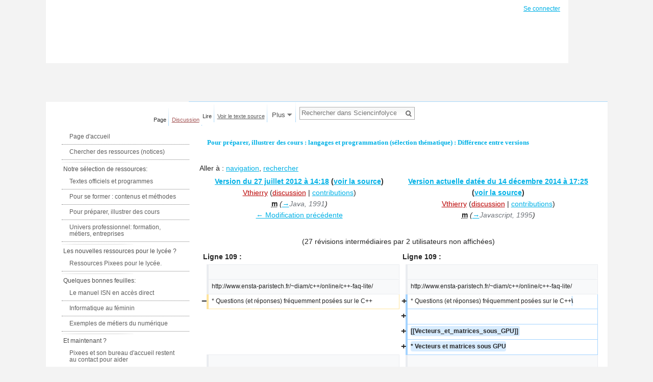

--- FILE ---
content_type: text/html; charset=UTF-8
request_url: https://wiki.inria.fr/wikis/sciencinfolycee/index.php?title=Pour_pr%C3%A9parer,_illustrer_des_cours_:_langages_et_programmation_(s%C3%A9lection_th%C3%A9matique)&diff=15896&oldid=14359
body_size: 22923
content:
<!DOCTYPE html>
<html class="client-nojs" lang="fr" dir="ltr">
<head>
<meta charset="UTF-8"/>
<title>Pour préparer, illustrer des cours : langages et programmation (sélection thématique) : Différence entre versions — Sciencinfolycee</title>
<script>document.documentElement.className = document.documentElement.className.replace( /(^|\s)client-nojs(\s|$)/, "$1client-js$2" );</script>
<script>(window.RLQ=window.RLQ||[]).push(function(){mw.config.set({"wgCanonicalNamespace":"","wgCanonicalSpecialPageName":false,"wgNamespaceNumber":0,"wgPageName":"Pour_préparer,_illustrer_des_cours_:_langages_et_programmation_(sélection_thématique)","wgTitle":"Pour préparer, illustrer des cours : langages et programmation (sélection thématique)","wgCurRevisionId":15896,"wgRevisionId":15896,"wgArticleId":1087,"wgIsArticle":true,"wgIsRedirect":false,"wgAction":"view","wgUserName":null,"wgUserGroups":["*"],"wgCategories":["PageThématique"],"wgBreakFrames":false,"wgPageContentLanguage":"fr","wgPageContentModel":"wikitext","wgSeparatorTransformTable":[",\t."," \t,"],"wgDigitTransformTable":["",""],"wgDefaultDateFormat":"dmy","wgMonthNames":["","janvier","février","mars","avril","mai","juin","juillet","août","septembre","octobre","novembre","décembre"],"wgMonthNamesShort":["","janv.","fév.","mars","avr.","mai","juin","juill.","août","sept.","oct.","nov.","déc."],"wgRelevantPageName":"Pour_préparer,_illustrer_des_cours_:_langages_et_programmation_(sélection_thématique)","wgRelevantArticleId":1087,"wgRequestId":"17e79cb8846c64ed1110e579","wgCSPNonce":false,"wgIsProbablyEditable":false,"wgRelevantPageIsProbablyEditable":false,"wgRestrictionEdit":[],"wgRestrictionMove":[],"sdgDownArrowImage":"/wikis/sciencinfolycee/extensions/SemanticDrilldown/skins/down-arrow.png","sdgRightArrowImage":"/wikis/sciencinfolycee/extensions/SemanticDrilldown/skins/right-arrow.png","wgPageFormsAutocompleteValues":[],"wgPageFormsAutocompleteOnAllChars":false,"wgPageFormsFieldProperties":[],"wgPageFormsCargoFields":[],"wgPageFormsDependentFields":[],"wgPageFormsCalendarValues":[],"wgPageFormsCalendarParams":[],"wgPageFormsCalendarHTML":null,"wgPageFormsGridValues":[],"wgPageFormsGridParams":[],"wgPageFormsContLangYes":null,"wgPageFormsContLangNo":null,"wgPageFormsContLangMonths":[],"wgPageFormsHeightForMinimizingInstances":800,"wgPageFormsShowOnSelect":[],"wgPageFormsScriptPath":"/wikis/sciencinfolycee/extensions/PageForms","edgValues":null,"wgPageFormsEDSettings":null,"wgAmericanDates":false,"wgCategoryTreePageCategoryOptions":"{\"mode\":0,\"hideprefix\":20,\"showcount\":true,\"namespaces\":false}","wgDiffOldId":14359,"wgDiffNewId":15896});mw.loader.state({"site.styles":"ready","noscript":"ready","user.styles":"ready","user":"ready","user.options":"loading","user.tokens":"loading","mediawiki.diff.styles":"ready","mediawiki.legacy.shared":"ready","mediawiki.legacy.commonPrint":"ready","mediawiki.toc.styles":"ready","ext.smw.style":"ready","ext.smw.tooltip.styles":"ready","mediawiki.skinning.interface":"ready","skins.vector.styles":"ready"});mw.loader.implement("user.options@1dpodri",function($,jQuery,require,module){/*@nomin*/mw.user.options.set({"variant":"fr"});
});mw.loader.implement("user.tokens@0tffind",function($,jQuery,require,module){/*@nomin*/mw.user.tokens.set({"editToken":"+\\","patrolToken":"+\\","watchToken":"+\\","csrfToken":"+\\"});
});RLPAGEMODULES=["ext.smw.style","ext.smw.tooltips","site","mediawiki.page.startup","mediawiki.user","mediawiki.page.ready","mediawiki.toc","mediawiki.searchSuggest","skins.vector.js"];mw.loader.load(RLPAGEMODULES);});</script>
<link rel="stylesheet" href="/wikis/sciencinfolycee/load.php?debug=false&amp;lang=fr&amp;modules=ext.smw.style%7Cext.smw.tooltip.styles&amp;only=styles&amp;skin=vector"/>
<link rel="stylesheet" href="/wikis/sciencinfolycee/load.php?debug=false&amp;lang=fr&amp;modules=mediawiki.diff.styles%7Cmediawiki.legacy.commonPrint%2Cshared%7Cmediawiki.skinning.interface%7Cmediawiki.toc.styles%7Cskins.vector.styles&amp;only=styles&amp;skin=vector"/>
<script async="" src="/wikis/sciencinfolycee/load.php?debug=false&amp;lang=fr&amp;modules=startup&amp;only=scripts&amp;skin=vector"></script>
<meta name="ResourceLoaderDynamicStyles" content=""/>
<link rel="stylesheet" href="/wikis/sciencinfolycee/load.php?debug=false&amp;lang=fr&amp;modules=site.styles&amp;only=styles&amp;skin=vector"/>
<meta name="generator" content="MediaWiki 1.32.5"/>
<meta name="robots" content="noindex,nofollow"/>
<link rel="alternate" type="application/rdf+xml" title="Pour préparer, illustrer des cours : langages et programmation (sélection thématique)" href="/wikis/sciencinfolycee/index.php?title=Sp%C3%A9cial:Export_RDF/Pour_pr%C3%A9parer,_illustrer_des_cours_:_langages_et_programmation_(s%C3%A9lection_th%C3%A9matique)&amp;xmlmime=rdf"/>
<link rel="shortcut icon" href="http://science-info-lycee.fr/favicon.ico"/>
<link rel="search" type="application/opensearchdescription+xml" href="/wikis/sciencinfolycee/opensearch_desc.php" title="Sciencinfolycee (fr)"/>
<link rel="EditURI" type="application/rsd+xml" href="https://wiki.inria.fr/wikis/sciencinfolycee/api.php?action=rsd"/>
<!--[if lt IE 7]><style type="text/css">body{behavior:url("/wikis/sciencinfolycee/skins/Vector/csshover.min.htc")}</style><![endif]-->
<!--[if lt IE 9]><script src="/wikis/sciencinfolycee/load.php?debug=false&amp;lang=fr&amp;modules=html5shiv&amp;only=scripts&amp;skin=vector&amp;sync=1"></script><![endif]-->
</head>
<body class="mediawiki ltr sitedir-ltr mw-hide-empty-elt ns-0 ns-subject page-Pour_préparer_illustrer_des_cours_langages_et_programmation_sélection_thématique rootpage-Pour_préparer_illustrer_des_cours_langages_et_programmation_sélection_thématique skin-vector action-view">		<div id="mw-page-base" class="noprint"></div>
		<div id="mw-head-base" class="noprint"></div>
		<div id="content" class="mw-body" role="main">
			<a id="top"></a>

						<div class="mw-indicators mw-body-content">
</div>
			<h1 id="firstHeading" class="firstHeading" lang="fr">Pour préparer, illustrer des cours : langages et programmation (sélection thématique) : Différence entre versions</h1>
									<div id="bodyContent" class="mw-body-content">
									<div id="siteSub">De Sciencinfolycee</div>
								<div id="contentSub"></div>
												<div id="jump-to-nav" class="mw-jump">
					Aller à :					<a href="#mw-head">navigation</a>, 					<a href="#p-search">rechercher</a>
				</div>
				<div id="mw-content-text" lang="fr" dir="ltr" class="mw-content-ltr"><table class="diff diff-contentalign-left" data-mw="interface">
				<col class="diff-marker" />
				<col class="diff-content" />
				<col class="diff-marker" />
				<col class="diff-content" />
				<tr class="diff-title" lang="fr">
				<td colspan="2" class="diff-otitle"><div id="mw-diff-otitle1"><strong><a href="/wikis/sciencinfolycee/index.php?title=Pour_pr%C3%A9parer,_illustrer_des_cours_:_langages_et_programmation_(s%C3%A9lection_th%C3%A9matique)&amp;oldid=14359" title="Pour préparer, illustrer des cours : langages et programmation (sélection thématique)">Version du 27 juillet 2012 à 14:18</a> <span class="mw-diff-edit">(<a href="/wikis/sciencinfolycee/index.php?title=Pour_pr%C3%A9parer,_illustrer_des_cours_:_langages_et_programmation_(s%C3%A9lection_th%C3%A9matique)&amp;action=edit&amp;oldid=14359" title="Pour préparer, illustrer des cours : langages et programmation (sélection thématique)">voir la source</a>)</span></strong></div><div id="mw-diff-otitle2"><a href="/wikis/sciencinfolycee/index.php?title=Utilisateur:Vthierry&amp;action=edit&amp;redlink=1" class="new mw-userlink" title="Utilisateur:Vthierry (page inexistante)"><bdi>Vthierry</bdi></a> <span class="mw-usertoollinks">(<a href="/wikis/sciencinfolycee/index.php?title=Discussion_utilisateur:Vthierry&amp;action=edit&amp;redlink=1" class="new mw-usertoollinks-talk" title="Discussion utilisateur:Vthierry (page inexistante)">discussion</a> | <a href="/sciencinfolycee/Sp%C3%A9cial:Contributions/Vthierry" class="mw-usertoollinks-contribs" title="Spécial:Contributions/Vthierry">contributions</a>)</span></div><div id="mw-diff-otitle3"><abbr class="minoredit" title="Cette modification est mineure.">m</abbr> <span class="comment">(<a href="#Java.2C_1991">→</a>‎<span dir="auto"><span class="autocomment">Java, 1991</span></span>)</span></div><div id="mw-diff-otitle5"></div><div id="mw-diff-otitle4"><a href="/wikis/sciencinfolycee/index.php?title=Pour_pr%C3%A9parer,_illustrer_des_cours_:_langages_et_programmation_(s%C3%A9lection_th%C3%A9matique)&amp;diff=prev&amp;oldid=14359" title="Pour préparer, illustrer des cours : langages et programmation (sélection thématique)" id="differences-prevlink">← Modification précédente</a></div></td>
				<td colspan="2" class="diff-ntitle"><div id="mw-diff-ntitle1"><strong><a href="/wikis/sciencinfolycee/index.php?title=Pour_pr%C3%A9parer,_illustrer_des_cours_:_langages_et_programmation_(s%C3%A9lection_th%C3%A9matique)&amp;oldid=15896" title="Pour préparer, illustrer des cours : langages et programmation (sélection thématique)">Version actuelle datée du 14 décembre 2014 à 17:25</a> <span class="mw-diff-edit">(<a href="/wikis/sciencinfolycee/index.php?title=Pour_pr%C3%A9parer,_illustrer_des_cours_:_langages_et_programmation_(s%C3%A9lection_th%C3%A9matique)&amp;action=edit" title="Pour préparer, illustrer des cours : langages et programmation (sélection thématique)">voir la source</a>)</span> </strong></div><div id="mw-diff-ntitle2"><a href="/wikis/sciencinfolycee/index.php?title=Utilisateur:Vthierry&amp;action=edit&amp;redlink=1" class="new mw-userlink" title="Utilisateur:Vthierry (page inexistante)"><bdi>Vthierry</bdi></a> <span class="mw-usertoollinks">(<a href="/wikis/sciencinfolycee/index.php?title=Discussion_utilisateur:Vthierry&amp;action=edit&amp;redlink=1" class="new mw-usertoollinks-talk" title="Discussion utilisateur:Vthierry (page inexistante)">discussion</a> | <a href="/sciencinfolycee/Sp%C3%A9cial:Contributions/Vthierry" class="mw-usertoollinks-contribs" title="Spécial:Contributions/Vthierry">contributions</a>)</span> </div><div id="mw-diff-ntitle3"><abbr class="minoredit" title="Cette modification est mineure.">m</abbr> <span class="comment">(<a href="#Javascript.2C_1995">→</a>‎<span dir="auto"><span class="autocomment">Javascript, 1995</span></span>)</span></div><div id="mw-diff-ntitle5"></div><div id="mw-diff-ntitle4"> </div></td>
				</tr><tr><td colspan="4" class="diff-multi" lang="fr">(27 révisions intermédiaires par 2 utilisateurs non affichées)</td></tr><tr><td colspan="2" class="diff-lineno" id="mw-diff-left-l109" >Ligne 109 :</td>
<td colspan="2" class="diff-lineno">Ligne 109 :</td></tr>
<tr><td class='diff-marker'> </td><td class='diff-context'><div>   </div></td><td class='diff-marker'> </td><td class='diff-context'><div>   </div></td></tr>
<tr><td class='diff-marker'> </td><td class='diff-context'><div>http://www.ensta-paristech.fr/~diam/c++/online/c++-faq-lite/</div></td><td class='diff-marker'> </td><td class='diff-context'><div>http://www.ensta-paristech.fr/~diam/c++/online/c++-faq-lite/</div></td></tr>
<tr><td class='diff-marker'>−</td><td class='diff-deletedline'><div>* Questions (et réponses) fréquemment posées sur le C++</div></td><td class='diff-marker'>+</td><td class='diff-addedline'><div>* Questions (et réponses) fréquemment posées sur le C++<ins class="diffchange diffchange-inline">\</ins></div></td></tr>
<tr><td colspan="2"> </td><td class='diff-marker'>+</td><td class='diff-addedline'><div> </div></td></tr>
<tr><td colspan="2"> </td><td class='diff-marker'>+</td><td class='diff-addedline'><div><ins class="diffchange diffchange-inline">[[Vecteurs_et_matrices_sous_GPU]] </ins></div></td></tr>
<tr><td colspan="2"> </td><td class='diff-marker'>+</td><td class='diff-addedline'><div><ins class="diffchange diffchange-inline">* Vecteurs et matrices sous GPU</ins></div></td></tr>
<tr><td class='diff-marker'> </td><td class='diff-context'></td><td class='diff-marker'> </td><td class='diff-context'></td></tr>
<tr><td class='diff-marker'> </td><td class='diff-context'><div>= Visual Basic, 1991 =</div></td><td class='diff-marker'> </td><td class='diff-context'><div>= Visual Basic, 1991 =</div></td></tr>
<tr><td colspan="2" class="diff-lineno" id="mw-diff-left-l139" >Ligne 139 :</td>
<td colspan="2" class="diff-lineno">Ligne 142 :</td></tr>
<tr><td class='diff-marker'> </td><td class='diff-context'><div>      }</div></td><td class='diff-marker'> </td><td class='diff-context'><div>      }</div></td></tr>
<tr><td class='diff-marker'> </td><td class='diff-context'><div>  }</div></td><td class='diff-marker'> </td><td class='diff-context'><div>  }</div></td></tr>
<tr><td colspan="2"> </td><td class='diff-marker'>+</td><td class='diff-addedline'><div><ins class="diffchange"></ins></div></td></tr>
<tr><td colspan="2"> </td><td class='diff-marker'>+</td><td class='diff-addedline'><div><ins class="diffchange"></ins></div></td></tr>
<tr><td colspan="2"> </td><td class='diff-marker'>+</td><td class='diff-addedline'><div><ins class="diffchange">[[Un_logiciel_polyvalent_d%27apprentissage_de_la_programmation]]</ins></div></td></tr>
<tr><td colspan="2"> </td><td class='diff-marker'>+</td><td class='diff-addedline'><div><ins class="diffchange">* Cours d'initiation à l'algorithmique exprimé dans deux langages pédagogiques : Larp et Javascool.</ins></div></td></tr>
<tr><td class='diff-marker'> </td><td class='diff-context'></td><td class='diff-marker'> </td><td class='diff-context'></td></tr>
<tr><td class='diff-marker'> </td><td class='diff-context'><div>[[JavaScool:Accueil]]</div></td><td class='diff-marker'> </td><td class='diff-context'><div>[[JavaScool:Accueil]]</div></td></tr>
<tr><td colspan="2" class="diff-lineno" id="mw-diff-left-l152" >Ligne 152 :</td>
<td colspan="2" class="diff-lineno">Ligne 159 :</td></tr>
<tr><td class='diff-marker'> </td><td class='diff-context'><div>* Tutoriel (en espagnol, simple et clair) pour un autoapprentissage de la programmation sous Android (avec l'environnement Eclipse).</div></td><td class='diff-marker'> </td><td class='diff-context'><div>* Tutoriel (en espagnol, simple et clair) pour un autoapprentissage de la programmation sous Android (avec l'environnement Eclipse).</div></td></tr>
<tr><td class='diff-marker'> </td><td class='diff-context'></td><td class='diff-marker'> </td><td class='diff-context'></td></tr>
<tr><td class='diff-marker'>−</td><td class='diff-deletedline'><div>[[Tutorial de <del class="diffchange diffchange-inline">java</del>]]</div></td><td class='diff-marker'>+</td><td class='diff-addedline'><div>[[Tutorial de <ins class="diffchange diffchange-inline">Java</ins>]]</div></td></tr>
<tr><td class='diff-marker'> </td><td class='diff-context'><div>*Tutoriel (en espagnol, mais simple) très progressif et bien fait destiné à soutenir un autoapprentissage du langage Java.</div></td><td class='diff-marker'> </td><td class='diff-context'><div>*Tutoriel (en espagnol, mais simple) très progressif et bien fait destiné à soutenir un autoapprentissage du langage Java.</div></td></tr>
<tr><td class='diff-marker'> </td><td class='diff-context'><div>*''Certaines sections du tutoriel peuvent servir pour soutenir l'enseignement de la programmation si l'enseignant choisir de s'appuyer sur Javascool (par exemple).''</div></td><td class='diff-marker'> </td><td class='diff-context'><div>*''Certaines sections du tutoriel peuvent servir pour soutenir l'enseignement de la programmation si l'enseignant choisir de s'appuyer sur Javascool (par exemple).''</div></td></tr>
<tr><td class='diff-marker'> </td><td class='diff-context'></td><td class='diff-marker'> </td><td class='diff-context'></td></tr>
<tr><td class='diff-marker'>−</td><td class='diff-deletedline'><div>[[<del class="diffchange diffchange-inline">Vecteurs_et_matrices_sous_Java</del>]]</div></td><td class='diff-marker'>+</td><td class='diff-addedline'><div>[[<ins class="diffchange diffchange-inline">Vecteurs et matrices sous Java</ins>]]</div></td></tr>
<tr><td class='diff-marker'> </td><td class='diff-context'><div>* Vecteurs et matrices en Java</div></td><td class='diff-marker'> </td><td class='diff-context'><div>* Vecteurs et matrices en Java</div></td></tr>
<tr><td class='diff-marker'> </td><td class='diff-context'></td><td class='diff-marker'> </td><td class='diff-context'></td></tr>
<tr><td colspan="2" class="diff-lineno" id="mw-diff-left-l172" >Ligne 172 :</td>
<td colspan="2" class="diff-lineno">Ligne 179 :</td></tr>
<tr><td class='diff-marker'> </td><td class='diff-context'><div>   &gt;&gt;&gt;</div></td><td class='diff-marker'> </td><td class='diff-context'><div>   &gt;&gt;&gt;</div></td></tr>
<tr><td class='diff-marker'> </td><td class='diff-context'></td><td class='diff-marker'> </td><td class='diff-context'></td></tr>
<tr><td colspan="2"> </td><td class='diff-marker'>+</td><td class='diff-addedline'><div><ins class="diffchange">[[Cours_d'introduction_au_langage_de_programmation_Python]]</ins></div></td></tr>
<tr><td colspan="2"> </td><td class='diff-marker'>+</td><td class='diff-addedline'><div><ins class="diffchange">* Cours d'introduction au langage de programmation Python</ins></div></td></tr>
<tr><td colspan="2"> </td><td class='diff-marker'>+</td><td class='diff-addedline'><div><ins class="diffchange"></ins></div></td></tr>
<tr><td colspan="2"> </td><td class='diff-marker'>+</td><td class='diff-addedline'><div><ins class="diffchange">[[Cercles_informatiques_:_les_bases_de_la_programmation_en_Python_de_manière_semi-interactive]]</ins></div></td></tr>
<tr><td colspan="2"> </td><td class='diff-marker'>+</td><td class='diff-addedline'><div><ins class="diffchange">* Apprendre les bases de la programmation en Python de manière semi-interactive. </ins></div></td></tr>
<tr><td class='diff-marker'> </td><td class='diff-context'></td><td class='diff-marker'> </td><td class='diff-context'></td></tr>
<tr><td class='diff-marker'> </td><td class='diff-context'><div>http://python.org</div></td><td class='diff-marker'> </td><td class='diff-context'><div>http://python.org</div></td></tr>
<tr><td class='diff-marker'> </td><td class='diff-context'><div>* Page officielle de python</div></td><td class='diff-marker'> </td><td class='diff-context'><div>* Page officielle de python</div></td></tr>
<tr><td colspan="2"> </td><td class='diff-marker'>+</td><td class='diff-addedline'><div><ins class="diffchange"></ins></div></td></tr>
<tr><td colspan="2"> </td><td class='diff-marker'>+</td><td class='diff-addedline'><div><ins class="diffchange">[[Python_sur_codeacademy]]</ins></div></td></tr>
<tr><td colspan="2"> </td><td class='diff-marker'>+</td><td class='diff-addedline'><div><ins class="diffchange">* Une école de python sur codeacademy</ins></div></td></tr>
<tr><td class='diff-marker'> </td><td class='diff-context'></td><td class='diff-marker'> </td><td class='diff-context'></td></tr>
<tr><td class='diff-marker'> </td><td class='diff-context'><div>http://shell.appspot.com/</div></td><td class='diff-marker'> </td><td class='diff-context'><div>http://shell.appspot.com/</div></td></tr>
<tr><td colspan="2" class="diff-lineno" id="mw-diff-left-l306" >Ligne 306 :</td>
<td colspan="2" class="diff-lineno">Ligne 321 :</td></tr>
<tr><td class='diff-marker'> </td><td class='diff-context'></td><td class='diff-marker'> </td><td class='diff-context'></td></tr>
<tr><td class='diff-marker'> </td><td class='diff-context'><div>Javascript est un langage interprété présent dans tous les navigateurs web. Ce langage s'est notablement développé depuis quelques années et permet à présent de traiter commodément des objets graphiques.</div></td><td class='diff-marker'> </td><td class='diff-context'><div>Javascript est un langage interprété présent dans tous les navigateurs web. Ce langage s'est notablement développé depuis quelques années et permet à présent de traiter commodément des objets graphiques.</div></td></tr>
<tr><td colspan="2"> </td><td class='diff-marker'>+</td><td class='diff-addedline'><div><ins class="diffchange"></ins></div></td></tr>
<tr><td colspan="2"> </td><td class='diff-marker'>+</td><td class='diff-addedline'><div><ins class="diffchange">[[Apprendre_la_programmation:_JS/HTML5,_Jeux_2D/3D,_Web]]</ins></div></td></tr>
<tr><td colspan="2"> </td><td class='diff-marker'>+</td><td class='diff-addedline'><div><ins class="diffchange">* A l'origine ce site a été conçu pour le club &quot;apprendre la programmation&quot; de mon lycée, il est &quot;utilisable&quot; en ISN (pour &quot;amorcer&quot; les projets en cas de manque d'inspiration).</ins></div></td></tr>
<tr><td colspan="2"> </td><td class='diff-marker'>+</td><td class='diff-addedline'><div><ins class="diffchange"></ins></div></td></tr>
<tr><td colspan="2"> </td><td class='diff-marker'>+</td><td class='diff-addedline'><div><ins class="diffchange">[[Développer une application pour son smartphone avec firefox]]</ins></div></td></tr>
<tr><td colspan="2"> </td><td class='diff-marker'>+</td><td class='diff-addedline'><div><ins class="diffchange">* Un tutotiel simple qui permet de faire à minima ses propres applications</ins></div></td></tr>
<tr><td colspan="2"> </td><td class='diff-marker'>+</td><td class='diff-addedline'><div><ins class="diffchange"></ins></div></td></tr>
<tr><td colspan="2"> </td><td class='diff-marker'>+</td><td class='diff-addedline'><div><ins class="diffchange">[[Création_d'applications_pour_Firefox_OS]]</ins></div></td></tr>
<tr><td colspan="2"> </td><td class='diff-marker'>+</td><td class='diff-addedline'><div><ins class="diffchange">[[Apprendre_le_développement_Web_:_Création_de_Web_app_1]] [[Apprendre_le_développement_Web_:_Création_de_web_app]] et [[Apprendre_le_développement_Web_:_EaselJS]]</ins></div></td></tr>
<tr><td colspan="2"> </td><td class='diff-marker'>+</td><td class='diff-addedline'><div><ins class="diffchange">* Présentation des technos Webs client/serveur en JS</ins></div></td></tr>
<tr><td colspan="2"> </td><td class='diff-marker'>+</td><td class='diff-addedline'><div><ins class="diffchange"></ins></div></td></tr>
<tr><td colspan="2"> </td><td class='diff-marker'>+</td><td class='diff-addedline'><div><ins class="diffchange">[[JavaScript_sur_codeacademy]]</ins></div></td></tr>
<tr><td colspan="2"> </td><td class='diff-marker'>+</td><td class='diff-addedline'><div><ins class="diffchange">* Une école de JavaScript sur codeacademy</ins></div></td></tr>
<tr><td class='diff-marker'> </td><td class='diff-context'></td><td class='diff-marker'> </td><td class='diff-context'></td></tr>
<tr><td class='diff-marker'> </td><td class='diff-context'><div>[[JavascriptYa]]</div></td><td class='diff-marker'> </td><td class='diff-context'><div>[[JavascriptYa]]</div></td></tr>
<tr><td colspan="2" class="diff-lineno" id="mw-diff-left-l327" >Ligne 327 :</td>
<td colspan="2" class="diff-lineno">Ligne 355 :</td></tr>
<tr><td class='diff-marker'> </td><td class='diff-context'></td><td class='diff-marker'> </td><td class='diff-context'></td></tr>
<tr><td class='diff-marker'> </td><td class='diff-context'><div>Lua est un langage interprété de très petite taille, conçu par des Brésiliens (lua signifie la lune en portugais) pour être inclus comme langage de script dans des logiciels ou « embarqué », ce qui le destine aussi à des applications de bas niveau ou en robotique.</div></td><td class='diff-marker'> </td><td class='diff-context'><div>Lua est un langage interprété de très petite taille, conçu par des Brésiliens (lua signifie la lune en portugais) pour être inclus comme langage de script dans des logiciels ou « embarqué », ce qui le destine aussi à des applications de bas niveau ou en robotique.</div></td></tr>
<tr><td colspan="2"> </td><td class='diff-marker'>+</td><td class='diff-addedline'><div><ins class="diffchange"></ins></div></td></tr>
<tr><td colspan="2"> </td><td class='diff-marker'>+</td><td class='diff-addedline'><div><ins class="diffchange">Un descriptif assez complet se trouve ici :</ins></div></td></tr>
<tr><td colspan="2"> </td><td class='diff-marker'>+</td><td class='diff-addedline'><div><ins class="diffchange"></ins></div></td></tr>
<tr><td colspan="2"> </td><td class='diff-marker'>+</td><td class='diff-addedline'><div><ins class="diffchange">http://www.d-booker.fr/content/8-introduction-langage-script-lua</ins></div></td></tr>
<tr><td class='diff-marker'> </td><td class='diff-context'></td><td class='diff-marker'> </td><td class='diff-context'></td></tr>
<tr><td class='diff-marker'> </td><td class='diff-context'><div>On trouve aussi un usage important de Lua dans des environnements aussi différents que de très nombreux jeux video, la calculatrice TI-Nspire, le langage de composition de pages mathématiques [http://www.luatex.org LuaTeX], l'explorateur de réseaux [http://www.cndp.fr/sialle/fiche-detaillee-wireshark-384.php WireShark] ou encore le navigateur web [http://mason-larobina.github.com/luakit Luakit].</div></td><td class='diff-marker'> </td><td class='diff-context'><div>On trouve aussi un usage important de Lua dans des environnements aussi différents que de très nombreux jeux video, la calculatrice TI-Nspire, le langage de composition de pages mathématiques [http://www.luatex.org LuaTeX], l'explorateur de réseaux [http://www.cndp.fr/sialle/fiche-detaillee-wireshark-384.php WireShark] ou encore le navigateur web [http://mason-larobina.github.com/luakit Luakit].</div></td></tr>
<tr><td colspan="2" class="diff-lineno" id="mw-diff-left-l342" >Ligne 342 :</td>
<td colspan="2" class="diff-lineno">Ligne 374 :</td></tr>
<tr><td class='diff-marker'> </td><td class='diff-context'><div>* Bonne introduction  </div></td><td class='diff-marker'> </td><td class='diff-context'><div>* Bonne introduction  </div></td></tr>
<tr><td class='diff-marker'> </td><td class='diff-context'></td><td class='diff-marker'> </td><td class='diff-context'></td></tr>
<tr><td class='diff-marker'>−</td><td class='diff-deletedline'><div><del class="diffchange diffchange-inline">http</del>:<del class="diffchange diffchange-inline">//lua.gts-stolberg.de/en/index.php?uml=1</del></div></td><td class='diff-marker'>+</td><td class='diff-addedline'><div><ins class="diffchange diffchange-inline">[[LUA</ins>:<ins class="diffchange diffchange-inline">_vraiment_pour_les_débutants]]</ins></div></td></tr>
<tr><td class='diff-marker'> </td><td class='diff-context'><div>* Une autre introduction</div></td><td class='diff-marker'> </td><td class='diff-context'><div>* Une autre introduction</div></td></tr>
<tr><td colspan="2"> </td><td class='diff-marker'>+</td><td class='diff-addedline'><div><ins class="diffchange"></ins></div></td></tr>
<tr><td colspan="2"> </td><td class='diff-marker'>+</td><td class='diff-addedline'><div><ins class="diffchange">[[Le_guide_de_Lua_et_ses_applications]]</ins></div></td></tr>
<tr><td colspan="2"> </td><td class='diff-marker'>+</td><td class='diff-addedline'><div><ins class="diffchange">* Un livre en français sur Lua (plus pour du perfectionnement que pour débuter)</ins></div></td></tr>
<tr><td colspan="2"> </td><td class='diff-marker'>+</td><td class='diff-addedline'><div><ins class="diffchange"></ins></div></td></tr>
<tr><td colspan="2"> </td><td class='diff-marker'>+</td><td class='diff-addedline'><div><ins class="diffchange">http://unknownworlds.com/blog/lua-ide-decoda-open-source</ins></div></td></tr>
<tr><td colspan="2"> </td><td class='diff-marker'>+</td><td class='diff-addedline'><div><ins class="diffchange">* Un bon environnement de développement consacré à LUA, utilisé par un concepteur de jeu vidéo (l'environnement Decoda est en lui-même un logiciel libre).</ins></div></td></tr>
<tr><td colspan="2"> </td><td class='diff-marker'>+</td><td class='diff-addedline'><div><ins class="diffchange"></ins></div></td></tr>
<tr><td colspan="2"> </td><td class='diff-marker'>+</td><td class='diff-addedline'><div><ins class="diffchange">= R, 1996 =</ins></div></td></tr>
<tr><td colspan="2"> </td><td class='diff-marker'>+</td><td class='diff-addedline'><div><ins class="diffchange"></ins></div></td></tr>
<tr><td colspan="2"> </td><td class='diff-marker'>+</td><td class='diff-addedline'><div><ins class="diffchange">[[Catégorie:PageThématique]]</ins></div></td></tr>
<tr><td colspan="2"> </td><td class='diff-marker'>+</td><td class='diff-addedline'><div><ins class="diffchange"></ins></div></td></tr>
<tr><td colspan="2"> </td><td class='diff-marker'>+</td><td class='diff-addedline'><div><ins class="diffchange">R est un logiciel libre de calcul numérique, de statistique, moteur graphique et langage de programmation fonctionnelle, interprété et orienté objet.</ins></div></td></tr>
<tr><td colspan="2"> </td><td class='diff-marker'>+</td><td class='diff-addedline'><div><ins class="diffchange">Il est multiplateforme (Linux, OSX, Win), téléchargeable (exécutables, sources et paquets complémentaires) sur :</ins></div></td></tr>
<tr><td colspan="2"> </td><td class='diff-marker'>+</td><td class='diff-addedline'><div><ins class="diffchange"></ins></div></td></tr>
<tr><td colspan="2"> </td><td class='diff-marker'>+</td><td class='diff-addedline'><div><ins class="diffchange">http://ftp.igh.cnrs.fr/pub/CRAN/</ins></div></td></tr>
<tr><td colspan="2"> </td><td class='diff-marker'>+</td><td class='diff-addedline'><div><ins class="diffchange"></ins></div></td></tr>
<tr><td colspan="2"> </td><td class='diff-marker'>+</td><td class='diff-addedline'><div><ins class="diffchange">On trouve aussi R sur le site SIALLE du CNDP :</ins></div></td></tr>
<tr><td colspan="2"> </td><td class='diff-marker'>+</td><td class='diff-addedline'><div><ins class="diffchange"></ins></div></td></tr>
<tr><td colspan="2"> </td><td class='diff-marker'>+</td><td class='diff-addedline'><div><ins class="diffchange">[http://www.cndp.fr/sialle/fiche-detaillee-r-341.php R sur SIALLE, pour Windows]&lt;br /&gt;</ins></div></td></tr>
<tr><td colspan="2"> </td><td class='diff-marker'>+</td><td class='diff-addedline'><div><ins class="diffchange">[http://www.cndp.fr/sialle/fiche-detaillee-r-342.php R sur SIALLE, pour OSX]&lt;br /&gt;</ins></div></td></tr>
<tr><td colspan="2"> </td><td class='diff-marker'>+</td><td class='diff-addedline'><div><ins class="diffchange">[http://www.cndp.fr/sialle/fiche-detaillee-r-343.php R sur SIALLE, pour Linux]</ins></div></td></tr>
<tr><td colspan="2"> </td><td class='diff-marker'>+</td><td class='diff-addedline'><div><ins class="diffchange"></ins></div></td></tr>
<tr><td colspan="2"> </td><td class='diff-marker'>+</td><td class='diff-addedline'><div><ins class="diffchange">'''Exemple de programme interactif en R'''</ins></div></td></tr>
<tr><td colspan="2"> </td><td class='diff-marker'>+</td><td class='diff-addedline'><div><ins class="diffchange"> cat('Hello world!')</ins></div></td></tr>
<tr><td colspan="2"> </td><td class='diff-marker'>+</td><td class='diff-addedline'><div><ins class="diffchange"></ins></div></td></tr>
<tr><td colspan="2"> </td><td class='diff-marker'>+</td><td class='diff-addedline'><div><ins class="diffchange">Il existe deux principaux éditeurs de code (libres également) à coloration syntaxique dédiés à R, avec console intégrée, complétion automatique, aide contextuelle etc. :</ins></div></td></tr>
<tr><td colspan="2"> </td><td class='diff-marker'>+</td><td class='diff-addedline'><div><ins class="diffchange">* Tinn-R (uniquement windows) : http://www.sciviews.org/Tinn-R/</ins></div></td></tr>
<tr><td colspan="2"> </td><td class='diff-marker'>+</td><td class='diff-addedline'><div><ins class="diffchange">* et RStudio (multiplateforme), mieux adapté à un usage &quot;lycée&quot; : http://www.rstudio.com/ide/</ins></div></td></tr>
<tr><td colspan="2"> </td><td class='diff-marker'>+</td><td class='diff-addedline'><div><ins class="diffchange"></ins></div></td></tr>
<tr><td colspan="2"> </td><td class='diff-marker'>+</td><td class='diff-addedline'><div><ins class="diffchange">L'article fondateur de R est encore trouvable ici (en anglais) :</ins></div></td></tr>
<tr><td colspan="2"> </td><td class='diff-marker'>+</td><td class='diff-addedline'><div><ins class="diffchange"></ins></div></td></tr>
<tr><td colspan="2"> </td><td class='diff-marker'>+</td><td class='diff-addedline'><div><ins class="diffchange">http://www.stat.auckland.ac.nz/~ihaka/downloads/R-paper.pdf</ins></div></td></tr>
<tr><td colspan="2"> </td><td class='diff-marker'>+</td><td class='diff-addedline'><div><ins class="diffchange"></ins></div></td></tr>
<tr><td colspan="2"> </td><td class='diff-marker'>+</td><td class='diff-addedline'><div><ins class="diffchange">D'autres documents en français :</ins></div></td></tr>
<tr><td colspan="2"> </td><td class='diff-marker'>+</td><td class='diff-addedline'><div><ins class="diffchange"></ins></div></td></tr>
<tr><td colspan="2"> </td><td class='diff-marker'>+</td><td class='diff-addedline'><div><ins class="diffchange">http://www.apmep.asso.fr/Ateliers-du-dimanche-matin,4799</ins></div></td></tr>
<tr><td colspan="2"> </td><td class='diff-marker'>+</td><td class='diff-addedline'><div><ins class="diffchange">* Documents diaporama et fichiers de codes correspondants pour mettre en œuvre l'algorithmique en simulation probabiliste, probabilité et statistique au lycée.</ins></div></td></tr>
<tr><td colspan="2"> </td><td class='diff-marker'>+</td><td class='diff-addedline'><div><ins class="diffchange"></ins></div></td></tr>
<tr><td colspan="2"> </td><td class='diff-marker'>+</td><td class='diff-addedline'><div><ins class="diffchange">http://publications-sfds.math.cnrs.fr/index.php/StatEns/issue/view/13</ins></div></td></tr>
<tr><td colspan="2"> </td><td class='diff-marker'>+</td><td class='diff-addedline'><div><ins class="diffchange">* Le logiciel R comme outil d'initiation à la statistique descriptive : enquête sur les dépenses des ménages</ins></div></td></tr>
<tr><td colspan="2"> </td><td class='diff-marker'>+</td><td class='diff-addedline'><div><ins class="diffchange"></ins></div></td></tr>
<tr><td colspan="2"> </td><td class='diff-marker'>+</td><td class='diff-addedline'><div><ins class="diffchange">http://sierra.univ-lyon1.fr/irem/CII-Stat/R_Ajustements.mht</ins></div></td></tr>
<tr><td colspan="2"> </td><td class='diff-marker'>+</td><td class='diff-addedline'><div><ins class="diffchange">* Mettre en œuvre l'ajustement selon les moindres carrés en BTS au lycée.</ins></div></td></tr>
<tr><td colspan="2"> </td><td class='diff-marker'>+</td><td class='diff-addedline'><div><ins class="diffchange"></ins></div></td></tr>
<tr><td colspan="2"> </td><td class='diff-marker'>+</td><td class='diff-addedline'><div><ins class="diffchange">http://fr.wikipedia.org/wiki/Mod%C3%A8le_des_urnes_d%27Ehrenfest</ins></div></td></tr>
<tr><td colspan="2"> </td><td class='diff-marker'>+</td><td class='diff-addedline'><div><ins class="diffchange">* Le modèle des urnes d'Erhenfest</ins></div></td></tr>
<tr><td colspan="2"> </td><td class='diff-marker'>+</td><td class='diff-addedline'><div><ins class="diffchange"></ins></div></td></tr>
<tr><td colspan="2"> </td><td class='diff-marker'>+</td><td class='diff-addedline'><div><ins class="diffchange">http://cran.r-project.org/doc/contrib/Paradis-rdebuts_fr.pdf</ins></div></td></tr>
<tr><td colspan="2"> </td><td class='diff-marker'>+</td><td class='diff-addedline'><div><ins class="diffchange">* Le manuel pour les débutants.</ins></div></td></tr>
<tr><td colspan="2"> </td><td class='diff-marker'>+</td><td class='diff-addedline'><div><ins class="diffchange"></ins></div></td></tr>
<tr><td colspan="2"> </td><td class='diff-marker'>+</td><td class='diff-addedline'><div><ins class="diffchange">http://www.math.sciences.univ-nantes.fr/~philippe/download/Anne-Philippe-cours-R-par4.pdf</ins></div></td></tr>
<tr><td colspan="2"> </td><td class='diff-marker'>+</td><td class='diff-addedline'><div><ins class="diffchange">* Un cours introductif</ins></div></td></tr>
<tr><td colspan="2"> </td><td class='diff-marker'>+</td><td class='diff-addedline'><div><ins class="diffchange"></ins></div></td></tr>
<tr><td colspan="2"> </td><td class='diff-marker'>+</td><td class='diff-addedline'><div><ins class="diffchange">Le langage R est abondamment utilisé par des statisticiens, biologistes et chercheurs en sciences sociales. Voici quelques endroits pour se documenter :</ins></div></td></tr>
<tr><td colspan="2"> </td><td class='diff-marker'>+</td><td class='diff-addedline'><div><ins class="diffchange"></ins></div></td></tr>
<tr><td colspan="2"> </td><td class='diff-marker'>+</td><td class='diff-addedline'><div><ins class="diffchange">http://www1.montpellier.inra.fr/fp/cdr/article.php3?id_article=177</ins></div></td></tr>
<tr><td colspan="2"> </td><td class='diff-marker'>+</td><td class='diff-addedline'><div><ins class="diffchange">* Introduction à R et support de cours par l'INRA (institut National de la Recherche Agronomique)</ins></div></td></tr>
<tr><td colspan="2"> </td><td class='diff-marker'>+</td><td class='diff-addedline'><div><ins class="diffchange"></ins></div></td></tr>
<tr><td colspan="2"> </td><td class='diff-marker'>+</td><td class='diff-addedline'><div><ins class="diffchange">http://forums.cirad.fr/logiciel-R/</ins></div></td></tr>
<tr><td colspan="2"> </td><td class='diff-marker'>+</td><td class='diff-addedline'><div><ins class="diffchange">* Forum d'utilisateurs de R par le CIRAD (Centre de coopération Internationale en Recherche Agronomique pour le Développement)</ins></div></td></tr>
<tr><td colspan="2"> </td><td class='diff-marker'>+</td><td class='diff-addedline'><div><ins class="diffchange"></ins></div></td></tr>
<tr><td colspan="2"> </td><td class='diff-marker'>+</td><td class='diff-addedline'><div><ins class="diffchange">http://rug.mnhn.fr/semin-r/presentations.html</ins></div></td></tr>
<tr><td colspan="2"> </td><td class='diff-marker'>+</td><td class='diff-addedline'><div><ins class="diffchange">* Site des documents des séminaires R organisés par le Museum National d'Histoire Naturelle</ins></div></td></tr>
</table><hr class='diff-hr' id='mw-oldid' />
		<h2 class='diff-currentversion-title'>Version actuelle datée du 14 décembre 2014 à 17:25</h2>
<div class="mw-parser-output"><p><a href="/sciencinfolycee/Fichier:Pucegrain.png" class="image"><img alt="Pucegrain.png" src="/wikis/sciencinfolycee/images/c/c9/Pucegrain.png" width="16" height="17" /></a> Voir aussi la page sur les <a href="/sciencinfolycee/Pour_pr%C3%A9parer,_illustrer_des_cours_:_Algorithme" class="mw-redirect" title="Pour préparer, illustrer des cours : Algorithme">algorithmes</a>
</p><p><a href="/sciencinfolycee/Fichier:Pucegrain.png" class="image"><img alt="Pucegrain.png" src="/wikis/sciencinfolycee/images/c/c9/Pucegrain.png" width="16" height="17" /></a> Tous les contenus en liens avec <a rel="nofollow" class="external text" href="https://wiki.inria.fr/sciencinfolycee/Sp%C3%A9cial:BrowseData/Ressources?_single&amp;Statut_evaluation=publi%C3%A9e&amp;Categorie_de_cours=Langage_de_programmation">Langages et programmation</a>
</p><p><br />
</p>
<div id="toc" class="toc"><input type="checkbox" role="button" id="toctogglecheckbox" class="toctogglecheckbox" style="display:none" /><div class="toctitle" lang="fr" dir="ltr"><h2>Sommaire</h2><span class="toctogglespan"><label class="toctogglelabel" for="toctogglecheckbox"></label></span></div>
<ul>
<li class="toclevel-1 tocsection-1"><a href="#Avant_propos"><span class="tocnumber">1</span> <span class="toctext">Avant propos</span></a>
<ul>
<li class="toclevel-2 tocsection-2"><a href="#A_voir"><span class="tocnumber">1.1</span> <span class="toctext">A voir</span></a></li>
</ul>
</li>
<li class="toclevel-1 tocsection-3"><a href="#Pascal.2C_1970"><span class="tocnumber">2</span> <span class="toctext">Pascal, 1970</span></a></li>
<li class="toclevel-1 tocsection-4"><a href="#C.2C_1972"><span class="tocnumber">3</span> <span class="toctext">C, 1972</span></a></li>
<li class="toclevel-1 tocsection-5"><a href="#C.2B.2B.2C_1983"><span class="tocnumber">4</span> <span class="toctext">C++, 1983</span></a></li>
<li class="toclevel-1 tocsection-6"><a href="#Visual_Basic.2C_1991"><span class="tocnumber">5</span> <span class="toctext">Visual Basic, 1991</span></a></li>
<li class="toclevel-1 tocsection-7"><a href="#Java.2C_1991"><span class="tocnumber">6</span> <span class="toctext">Java, 1991</span></a></li>
<li class="toclevel-1 tocsection-8"><a href="#Python.2C_1991"><span class="tocnumber">7</span> <span class="toctext">Python, 1991</span></a></li>
<li class="toclevel-1 tocsection-9"><a href="#Ruby.2C_1993"><span class="tocnumber">8</span> <span class="toctext">Ruby, 1993</span></a></li>
<li class="toclevel-1 tocsection-10"><a href="#PHP.2C_1995"><span class="tocnumber">9</span> <span class="toctext">PHP, 1995</span></a></li>
<li class="toclevel-1 tocsection-11"><a href="#Javascript.2C_1995"><span class="tocnumber">10</span> <span class="toctext">Javascript, 1995</span></a></li>
<li class="toclevel-1 tocsection-12"><a href="#Lua.2C_1994"><span class="tocnumber">11</span> <span class="toctext">Lua, 1994</span></a></li>
<li class="toclevel-1 tocsection-13"><a href="#R.2C_1996"><span class="tocnumber">12</span> <span class="toctext">R, 1996</span></a></li>
</ul>
</div>

<h1><span class="mw-headline" id="Avant_propos">Avant propos</span></h1>
<p>Il existe historiquement différents critères permettant de classer les langages de programmation (impératif/fonctionnel, procédural/objet, haut-niveau/bas-niveau, interprété/compilé) mais ces critères tendent à disparaître avec d'une part la modification des langages existants (les langages ne sont pas des langues mortes) et d'autre part avec l'avènement des nouveaux langages de programmation.
</p><p>Cependant, la distinction compilé/interprété reste importante puisque qu'elle a un impact direct sur la façon de programmer. Avec un langage compilé, vous devez écrire un fichier source, le compiler puis tester son exécution. Avec un langage interprété, vous pouvez facilement tester un programme en l'écrivant directement dans l'interpréteur.
</p>
<h2><span class="mw-headline" id="A_voir">A voir</span></h2>
<ul><li>Des exemples de <a href="/sciencinfolycee/Quelques_(hyper-)vid%C3%A9os_de_pr%C3%A9sentation_de_petits_programmes_sous_divers_environnements" title="Quelques (hyper-)vidéos de présentation de petits programmes sous divers environnements">prise en main</a> d'environnement de programmation avec des exos clé en main.</li></ul>
<ul><li>Une <a rel="nofollow" class="external text" href="http://www.tiobe.com/index.php/content/paperinfo/tpci/index.html">étude</a> sur l'utilisation des différents langages.</li></ul>
<ul><li>Comment écrire <a rel="nofollow" class="external text" href="http://www.roesler-ac.de/wolfram/hello.htm">Hello World&#160;!</a> selon le langage (avec de facto une liste presque exhaustive des différents langages).</li></ul>
<ul><li><a href="/sciencinfolycee/Rosetta_Code,_a_programming_chrestomathy_site" title="Rosetta Code, a programming chrestomathy site">Rosetta</a> est un site montrant comment nombre d'algorithmes célèbres peuvent être programmés dans toutes sortes de langages, même les plus bizarres.</li></ul>
<ul><li>Comment rendre un programme illisible avec le <a rel="nofollow" class="external text" href="http://www.ioccc.org/">concours du programme C le plus abscons</a>. Exemple à ne pas suivre bien évidemment, mais cela montre l'intérêt de bien écrire et commenter ses programmes.</li></ul>
<ul><li>Pour rendre vos programmes plus lisibles, il existe des outils appelés "code beautifier", <a rel="nofollow" class="external text" href="http://uncrustify.sourceforge.net/">uncrustify</a> en est un exemple pour les langages similaires à C mais il en existe pour les langages les plus répandus.</li></ul>
<ul><li>Les pires <a rel="nofollow" class="external text" href="http://www.wired.com/software/coolapps/news/2005/11/69355?currentPage=all">bugs</a> de l'histoire.</li></ul>
<ul><li><a rel="nofollow" class="external text" href="http://fr.wikipedia.org/wiki/Dépassement_de_tampon">Le dépassement de tampon</a> (buffer overflow en anglais) est la faille de programmation la plus utilisée par les virus, vers et chevaux de Troie.</li></ul>
<ul><li>Programmation d'une <a rel="nofollow" class="external text" href="http://ironphoenix.org/tril/tm/">machine de Turing</a></li></ul>
<ul><li><a rel="nofollow" class="external text" href="http://inventwithpython.com/blog/2010/09/27/i-want-to-teach-my-kid-how-to-program/">Comment choisir</a> un langage de programmation pour un enfant&#160;?</li></ul>
<ul><li><a rel="nofollow" class="external text" href="http://showmedo.com/">Site de ressources</a> pour différents langages de programmation</li></ul>
<h1><span id="Pascal,_1970"></span><span class="mw-headline" id="Pascal.2C_1970">Pascal, 1970</span></h1>
<p>C'est un langage relativement vieux (plus de 40 ans) mais qui bénéficie d'une syntaxe claire et intuitive, facilitant ainsi son apprentissage. Sa vitesse est célèbre; Inconvénient&#160;: peu adapté pour le travail sur les listes.
</p><p><b>Exemple de programmation en Pascal</b>
</p>
<pre>program HelloWorld;

begin
  writeln('Hello World');
end.
</pre>
<p><br />
</p><p><a rel="nofollow" class="external free" href="http://hdd34.developpez.com/cours/artpoo/">http://hdd34.developpez.com/cours/artpoo/</a>
</p>
<ul><li>Introduction à la programmation orientée objet par  Eric Sigoillot</li></ul>
<p><a rel="nofollow" class="external free" href="http://pascal.developpez.com/cours/">http://pascal.developpez.com/cours/</a>
</p>
<ul><li>Référencement des cours en ligne sur Pascal.</li></ul>
<p><a rel="nofollow" class="external free" href="http://www.freepascal.org/">http://www.freepascal.org/</a>
</p>
<ul><li>Un compilateur pascal récent, multiplateformes et rapide (logiciel libre).</li></ul>
<p><a rel="nofollow" class="external free" href="http://www.lazarus.freepascal.org">http://www.lazarus.freepascal.org</a>
</p>
<ul><li>Un environnement de développement très complet pour Free Pascal (logiciel libre)</li></ul>
<h1><span id="C,_1972"></span><span class="mw-headline" id="C.2C_1972">C, 1972</span></h1>
<p>Langage historique qui a fortement impacté la communauté et qui demeure très utilisé aujourd'hui (programmation du noyau linux par exemple). C'est un langage de relativement bas niveau avec lequel il est très facile de commettre des erreurs, il est peut donc être un peu difficile d'accès pour une première approche de la programmation.
</p><p><b>Exemple de programmation en C</b>
</p>
<pre> # include &lt;stdio.h&gt;
 int main(int argc, char **argv) {
     printf("Hello World\n");
     return 0;
 }
</pre>
<p><a rel="nofollow" class="external free" href="http://www.lamsade.dauphine.fr/~manouvri/C/Polys_C_MM.pdf">http://www.lamsade.dauphine.fr/~manouvri/C/Polys_C_MM.pdf</a>
</p>
<ul><li>Un cours de C, très classique, bien fait.</li></ul>
<p><a rel="nofollow" class="external free" href="http://www.inf.enst.fr/~charon/CFacile/">http://www.inf.enst.fr/~charon/CFacile/</a>
</p>
<ul><li>Apprendre le langage C par l'exemple&#160;: site d'Irène Charon (ENST), davantage conçu pour l'auto-apprentissage grâce aux exercices en ligne commentés, tests de connaissances etc. Très pédagogique.</li></ul>
<p><a rel="nofollow" class="external free" href="https://www.rocq.inria.fr/secret/Anne.Canteaut/COURS_C/">https://www.rocq.inria.fr/secret/Anne.Canteaut/COURS_C/</a>
</p>
<ul><li>Programmation en langage C, par Anne Canteaut (INRIA), avec exercices et pas mal de références.</li></ul>
<p><a rel="nofollow" class="external free" href="http://www.loria.fr/~quinson/Teaching/CSH/">http://www.loria.fr/~quinson/Teaching/CSH/</a>
</p>
<ul><li>Introduction par Martin Quinson à la programmation en langage C pour des utilisateurs ayant déjà une première expérience de programmation.</li></ul>
<p><a rel="nofollow" class="external free" href="http://picolibre.int-evry.fr/projects/svn/coursc/">http://picolibre.int-evry.fr/projects/svn/coursc/</a>
</p>
<ul><li>Support de cours de Christian Bac pour le langage C.</li></ul>
<p><a rel="nofollow" class="external free" href="http://www.netprof.fr/Informatique/Langage-C/Tous-les-cours-en-video,6,87,0.aspx">http://www.netprof.fr/Informatique/Langage-C/Tous-les-cours-en-video,6,87,0.aspx</a>
</p>
<ul><li>Des cours de C en vidéos</li></ul>
<h1><span id="C++,_1983"></span><span class="mw-headline" id="C.2B.2B.2C_1983">C++, 1983</span></h1>
<p>Le langage C++ représente une extension objet du langage C. Bien qu'il permette d'abstraire un certain nombre de structures algorithmiques du langage C, il reste un langage de relativement bas niveau exigeant un certain effort de programmation.
</p><p><b>Exemple de programmation en C++</b>
</p>
<pre> #include &lt;iostream&gt;
 int main(int argc, char **argv) {
     std::cout &lt;&lt; "Hello World" &lt;&lt; std:endl;
     return 0;
 }
</pre>
<p><br />
</p><p><a rel="nofollow" class="external free" href="http://en.cppreference.com/w/cpp">http://en.cppreference.com/w/cpp</a>
</p>
<ul><li>Références sur la norme C++</li></ul>
<p><a rel="nofollow" class="external free" href="http://www.ann.jussieu.fr/courscpp/">http://www.ann.jussieu.fr/courscpp/</a>
</p>
<ul><li>Introduction à C++ par Thomas Lachand-Robert</li></ul>
<p><a rel="nofollow" class="external free" href="http://www.ensta-paristech.fr/~diam/c++/online/c++-faq-lite/">http://www.ensta-paristech.fr/~diam/c++/online/c++-faq-lite/</a>
</p>
<ul><li>Questions (et réponses) fréquemment posées sur le C++\</li></ul>
<p><a href="/sciencinfolycee/Vecteurs_et_matrices_sous_GPU" title="Vecteurs et matrices sous GPU">Vecteurs_et_matrices_sous_GPU</a> 
</p>
<ul><li>Vecteurs et matrices sous GPU</li></ul>
<h1><span id="Visual_Basic,_1991"></span><span class="mw-headline" id="Visual_Basic.2C_1991">Visual Basic, 1991</span></h1>
<p>Visual Basic est un langage dérivé du BASIC parmi les plus répandus mais qui est propriétaire et qui est très lié à l'architecture logicielle du système (Windows en l'occurrence).
</p><p><br />
<b>Exemple de programmation en Visual Basic</b>
</p>
<pre>Private Sub Form_Load()
   ' Execute a simple message box that will say "Hello, World!"
   MsgBox "Hello, World!"
End Sub
</pre>
<p><br />
</p><p><a rel="nofollow" class="external free" href="http://bbil.developpez.com/tutoriel/vb/debuter-vb6/">http://bbil.developpez.com/tutoriel/vb/debuter-vb6/</a>
</p>
<ul><li>Introduction à Visual Basic 6</li></ul>
<h1><span id="Java,_1991"></span><span class="mw-headline" id="Java.2C_1991">Java, 1991</span></h1>
<p>Java est un langage objet de haut niveau qui a pour origine le langage C++. Il permet un accès facile et assez immédiat à la programmation de par sa présence sur un grand nombre de plate-formes matérielles et son "inter-opérabilité" (les sources restent les mêmes d'une machine à l'autre). La programmation sous Android dérive de Java, avec quelques particularités.
</p><p><b>Exemple de programmation en Java</b>
</p>
<pre>class HelloWorldApp {
    public static void main(String[] args) {
        System.out.println("Hello World!"); //Display the string.
    }
}
</pre>
<p><br />
<a href="/sciencinfolycee/Un_logiciel_polyvalent_d%27apprentissage_de_la_programmation" class="mw-redirect" title="Un logiciel polyvalent d&#39;apprentissage de la programmation">Un_logiciel_polyvalent_d'apprentissage_de_la_programmation</a>
</p>
<ul><li>Cours d'initiation à l'algorithmique exprimé dans deux langages pédagogiques&#160;: Larp et Javascool.</li></ul>
<p><a href="/sciencinfolycee/JavaScool:Accueil" title="JavaScool:Accueil">JavaScool:Accueil</a>
</p>
<ul><li>Plateforme logicielle conçue par l'INRIA pour l'apprentissage des bases de la programmation</li></ul>
<p><a rel="nofollow" class="external free" href="http://www.bluej.org/">http://www.bluej.org/</a>
</p>
<ul><li>Un environnement graphique pensé pour l'enseignement de Java</li></ul>
<p><a rel="nofollow" class="external free" href="http://www.greenfoot.org/">http://www.greenfoot.org/</a>
</p>
<ul><li>Apprendre et enseigner Java dans un contexte visuel et interactif</li></ul>
<p><a href="/sciencinfolycee/AndroidYa" title="AndroidYa">AndroidYa</a>
</p>
<ul><li>Tutoriel (en espagnol, simple et clair) pour un autoapprentissage de la programmation sous Android (avec l'environnement Eclipse).</li></ul>
<p><a href="/sciencinfolycee/Tutorial_de_Java" title="Tutorial de Java">Tutorial de Java</a>
</p>
<ul><li>Tutoriel (en espagnol, mais simple) très progressif et bien fait destiné à soutenir un autoapprentissage du langage Java.</li>
<li><i>Certaines sections du tutoriel peuvent servir pour soutenir l'enseignement de la programmation si l'enseignant choisir de s'appuyer sur Javascool (par exemple).</i></li></ul>
<p><a href="/sciencinfolycee/Vecteurs_et_matrices_sous_Java" title="Vecteurs et matrices sous Java">Vecteurs et matrices sous Java</a>
</p>
<ul><li>Vecteurs et matrices en Java</li></ul>
<p>Par ailleurs, Java a donné naissance à un certain nombre de variantes, évolutions qui ne manquent pas d'intérêt. On a déjà cité le cas d'Android, il vaut également la peine de découvrir <a href="/sciencinfolycee/Getting_Started_with_Scala" title="Getting Started with Scala">Scala</a> qui donne une intéressante orientation fonctionnelle (voir aussi <a href="/sciencinfolycee/Simply_Scala" title="Simply Scala">Simply Scala</a>, <a href="/sciencinfolycee/Learning_Scala" title="Learning Scala">Learning Scala</a>). Une autre «&#160;protubérance&#160;» motivante est <a href="/sciencinfolycee/Processing" title="Processing">Processing</a>, voir aussi <a rel="nofollow" class="external free" href="http://openprocessing.org">http://openprocessing.org</a> et <a rel="nofollow" class="external free" href="http://mobile.processing.org">http://mobile.processing.org</a>
</p>
<h1><span id="Python,_1991"></span><span class="mw-headline" id="Python.2C_1991">Python, 1991</span></h1>
<p>Python est un langage de programmation objet de haut niveau, interprété, et possédant une syntaxe claire avec notamment l'utilisation de l'indentation (tabulations) comme délimiteur de blocs ce qui peut être déroutant pour des novices. Attention aux incompatibilités entre les version 2 et 3 du langage.
</p><p><b>Exemple de programmation interactive en python (version 2.7)</b>
</p>
<pre> $ python
 &gt;&gt;&gt; print "Hello World"
 Hello World
 &gt;&gt;&gt;
</pre>
<p><a href="/sciencinfolycee/Cours_d%27introduction_au_langage_de_programmation_Python" title="Cours d&#39;introduction au langage de programmation Python">Cours_d'introduction_au_langage_de_programmation_Python</a>
</p>
<ul><li>Cours d'introduction au langage de programmation Python</li></ul>
<p><a href="/sciencinfolycee/Cercles_informatiques_:_les_bases_de_la_programmation_en_Python_de_mani%C3%A8re_semi-interactive" title="Cercles informatiques : les bases de la programmation en Python de manière semi-interactive">Cercles_informatiques_:_les_bases_de_la_programmation_en_Python_de_manière_semi-interactive</a>
</p>
<ul><li>Apprendre les bases de la programmation en Python de manière semi-interactive.</li></ul>
<p><a rel="nofollow" class="external free" href="http://python.org">http://python.org</a>
</p>
<ul><li>Page officielle de python</li></ul>
<p><a href="/sciencinfolycee/Python_sur_codeacademy" title="Python sur codeacademy">Python_sur_codeacademy</a>
</p>
<ul><li>Une école de python sur codeacademy</li></ul>
<p><a rel="nofollow" class="external free" href="http://shell.appspot.com/">http://shell.appspot.com/</a>
</p>
<ul><li>Session python interactive dans un navigateur</li></ul>
<p><a rel="nofollow" class="external free" href="http://www.larsen-b.com/static/intro_python/">http://www.larsen-b.com/static/intro_python/</a>
</p>
<ul><li>Courte introduction à python</li></ul>
<p><a rel="nofollow" class="external text" href="http://docs.python.org/tutorial/">Tutoriel officiel</a>
</p>
<ul><li>Tutoriel (en anglais) officiel de python</li></ul>
<p><a href="/sciencinfolycee/Plongez_au_coeur_de_Python,_de_d%C3%A9butant_%C3%A0_expert" title="Plongez au coeur de Python, de débutant à expert">Plongez_au_coeur_de_Python,_de_débutant_à_expert</a>
</p>
<ul><li>Plongez au coeur de Python, tutoriel pour programmeurs expérimentés</li></ul>
<p><a rel="nofollow" class="external free" href="http://inforef.be/swi/python.htm">http://inforef.be/swi/python.htm</a>
</p>
<ul><li>La version libre du livre «&#160;Apprendre à programmer en Python&#160;», de Gérard Swinnen</li></ul>
<p><a rel="nofollow" class="external free" href="http://www.grappa.univ-lille3.fr/~jacquemin/robotL1/python_notes-2.pdf">http://www.grappa.univ-lille3.fr/~jacquemin/robotL1/python_notes-2.pdf</a>
</p>
<ul><li>Un cours sur python</li></ul>
<p><a rel="nofollow" class="external free" href="http://temporaryland.wordpress.com/2011/01/26/python-for-newbies/">http://temporaryland.wordpress.com/2011/01/26/python-for-newbies/</a>
</p>
<ul><li>L'incontournable "Python pour les nuls"</li></ul>
<p><a href="/sciencinfolycee/Fichier:Pucegrain.png" class="image"><img alt="Pucegrain.png" src="/wikis/sciencinfolycee/images/c/c9/Pucegrain.png" width="16" height="17" /></a> <a href="/sciencinfolycee/Premiers_pas_en_Python_avec_Rurple" title="Premiers pas en Python avec Rurple">Premiers pas en Python avec Rurple</a>
</p>
<ul><li>Ressource pédagogique DGESCO autour de Rurple (apprentissage de la programmation avec un robot virtuel simplifié).</li></ul>
<p><a href="/sciencinfolycee/Vecteurs_et_matrices_sous_Python" title="Vecteurs et matrices sous Python">Vecteurs_et_matrices_sous_Python</a>
</p>
<ul><li>Vecteurs et matrices sous python.</li></ul>
<p><a rel="nofollow" class="external free" href="http://gvr.sourceforge.net/">http://gvr.sourceforge.net/</a>
</p>
<ul><li>Langage de programmation du robot (virtuel) «&#160;Guido von Robot&#160;». Pour appréhender les bases de la programmation.</li></ul>
<p><a rel="nofollow" class="external free" href="http://people.csail.mit.edu/pgbovine/python/">http://people.csail.mit.edu/pgbovine/python/</a>
</p>
<ul><li>Tutoriel python en ligne avec session interactive</li></ul>
<p><a rel="nofollow" class="external free" href="http://www.cndp.fr/sialle/fiche-detaillee-amiens-python-399.php">http://www.cndp.fr/sialle/fiche-detaillee-amiens-python-399.php</a> 
</p>
<ul><li>Python adapté pour l'enseignement des mathématiques au lycée (académie d'Amiens)</li></ul>
<p><a rel="nofollow" class="external free" href="http://python.lycee.free.fr/">http://python.lycee.free.fr/</a>
</p>
<ul><li>Tutoriel Python destiné aux lycéens, en français.</li></ul>
<p><a rel="nofollow" class="external free" href="http://numpy.scipy.org/">http://numpy.scipy.org/</a>
</p>
<ul><li>Outils pour le calcul scientifique en python</li></ul>
<p><a rel="nofollow" class="external free" href="http://matplotlib.sourceforge.net/">http://matplotlib.sourceforge.net/</a>
</p>
<ul><li>Outil de visualisation scientifique</li></ul>
<p><a href="/sciencinfolycee/Programmation_en_Python_pour_les_maths" title="Programmation en Python pour les maths">Programmation en Python pour les maths</a>
</p>
<ul><li>Manuel niveau Licence</li></ul>
<p><a href="/sciencinfolycee/PythonYa" title="PythonYa">PythonYa</a>
</p>
<ul><li>Tutoriel très progressif et illustré permettant la prise en main du langage Python.</li>
<li><i>Les manuels d'autoformation de cette collection sont suffisamment bien rédigés et présentés pour permettre à un élève de s'en servir en autoapprentissage ou en complément des cours.</i></li></ul>
<h1><span id="Ruby,_1993"></span><span class="mw-headline" id="Ruby.2C_1993">Ruby, 1993</span></h1>
<p>Ruby est un langage de programmation de haut niveau, interprété et très orienté objet (mais il permet aussi la programmation procédurale). Inspiré de Python avec un but de simplification (Ruby ne réclame pas l'indentation des blocs par des tabulations et se contente d'un balisage par des <tt><b>end</b></tt>), et nettement orienté «&#160;web&#160;». Ruby se distingue par l'abondance et la qualité pédagogique des documentations. Pour les différences entre Python et Ruby, voir ici&#160;: <a rel="nofollow" class="external text" href="http://www.ruby-lang.org/fr/documentation/ruby-from-other-languages/to-ruby-from-python">to-ruby-from-python</a>.
</p><p><b>Exemple de programmation interactive en Ruby</b>
</p>
<pre>$ irb --simple-prompt
&gt;&gt; puts "Hello world"
Hello world
=&gt; nil
</pre>
<p><br />
<a rel="nofollow" class="external free" href="http://www.ruby-lang.org/fr/">http://www.ruby-lang.org/fr/</a>
</p>
<ul><li>Page officielle du langage Ruby</li></ul>
<p><a rel="nofollow" class="external free" href="http://www.ruby-lang.org/fr/documentation/quickstart/">http://www.ruby-lang.org/fr/documentation/quickstart/</a>
</p>
<ul><li>Un tutoriel très court (en français) pour avoir une première impression sur Ruby</li></ul>
<p><a rel="nofollow" class="external free" href="http://tryruby.org/levels/1/challenges/0">http://tryruby.org/levels/1/challenges/0</a>
</p>
<ul><li>Cours interactif de Ruby (session interactive dans un navigateur)</li></ul>
<p><a href="/sciencinfolycee/Apprendre_%C3%A0_programmer_avec_Ruby" title="Apprendre à programmer avec Ruby">Apprendre à programmer avec Ruby</a>
</p>
<ul><li>Cours de programmation basé sur Ruby (traduction française d'un ouvrage en anglais, superbe au demeurant)</li></ul>
<p><a href="/sciencinfolycee/Programming_Ruby_/_The_Pragmatic_Programmer%27s_Guide" title="Programming Ruby / The Pragmatic Programmer&#39;s Guide">Programming Ruby / The Pragmatic Programmer's Guide</a>
</p>
<ul><li>Un autre tutoriel (en anglais, tiré d'un livre) pouvant servir de manuel de référence</li></ul>
<p><a href="/sciencinfolycee/Why%27s_(Poignant)_Guide_to_Ruby" title="Why&#39;s (Poignant) Guide to Ruby">Why's (Poignant) Guide to Ruby</a>
</p>
<ul><li>Encore un tutoriel (toujours en anglais), mais vraiment original&#160;: présenté comme une BD.</li></ul>
<p><a rel="nofollow" class="external free" href="http://www.techotopia.com/index.php/Ruby_Essentials">http://www.techotopia.com/index.php/Ruby_Essentials</a>
</p>
<ul><li>Guide sur Ruby</li></ul>
<p><a rel="nofollow" class="external free" href="http://www.linuxtopia.org/online_books/programming_books/ruby_guide/index.html">http://www.linuxtopia.org/online_books/programming_books/ruby_guide/index.html</a>
</p>
<ul><li>Manuel utilisateur de Ruby</li></ul>
<p><a rel="nofollow" class="external free" href="http://shoes.heroku.com/">http://shoes.heroku.com/</a>
</p>
<ul><li>Programmation d'interface graphique avec Ruby</li></ul>
<p><a rel="nofollow" class="external free" href="http://hackety-hack.com/">http://hackety-hack.com/</a>
</p>
<ul><li>Un programme interactif pour apprendre à programmer</li></ul>
<p><a rel="nofollow" class="external free" href="http://sciruby.com/">http://sciruby.com/</a>
</p>
<ul><li>Une bibliothèque ruby pour le calcul scientifique</li></ul>
<p><a rel="nofollow" class="external free" href="http://www.jetbrains.com/ruby">http://www.jetbrains.com/ruby</a>
</p>
<ul><li>Environnement de développement complet pour Ruby, gratuit pour les enseignants et élèves</li></ul>
<p><a href="/sciencinfolycee/Vecteurs_et_matrices_sous_Ruby" title="Vecteurs et matrices sous Ruby">Vecteurs_et_matrices_sous_Ruby</a>
</p>
<ul><li>Vecteurs et matrices sous Ruby</li></ul>
<h1><span id="PHP,_1995"></span><span class="mw-headline" id="PHP.2C_1995">PHP, 1995</span></h1>
<p>PHP est un langage de script de haut niveau qui a été conçu à l'origine pour (et reste principalement orienté vers) la génération dynamique des pages HTML. Il est cependant possible de l'utiliser seul. Fortement lié au projet Apache.
</p><p><b>Example de programmation interactive en PHP</b>
</p>
<pre>$php --interactive
Interactive shell

php &gt; echo 'hello world';
hello world
</pre>
<p><br />
<a rel="nofollow" class="external free" href="http://www.php.net/manual/fr/">http://www.php.net/manual/fr/</a>
</p>
<ul><li>Manuel officiel du langage PHP</li></ul>
<p><a rel="nofollow" class="external free" href="http://sylvie-vauthier.developpez.com/tutoriels/php/grand-debutant">http://sylvie-vauthier.developpez.com/tutoriels/php/grand-debutant</a>
</p>
<ul><li>Introduction au PHP "pour les grands débutants" par Sylvie Vauthier</li></ul>
<p><a rel="nofollow" class="external free" href="http://www.w3schools.com/php/">http://www.w3schools.com/php/</a>
</p>
<ul><li>Un cours niveau débutant jusqu'à avancé</li></ul>
<p><a rel="nofollow" class="external free" href="http://www.netprof.fr/Informatique/PHP/Tous-les-cours-en-video,6,207,0.aspx">http://www.netprof.fr/Informatique/PHP/Tous-les-cours-en-video,6,207,0.aspx</a>
</p>
<ul><li>Apprentissage du PHP via des cours vidéos</li></ul>
<h1><span id="Javascript,_1995"></span><span class="mw-headline" id="Javascript.2C_1995">Javascript, 1995</span></h1>
<p>Javascript est un langage interprété présent dans tous les navigateurs web. Ce langage s'est notablement développé depuis quelques années et permet à présent de traiter commodément des objets graphiques.
</p><p><a href="/sciencinfolycee/Apprendre_la_programmation:_JS/HTML5,_Jeux_2D/3D,_Web" title="Apprendre la programmation: JS/HTML5, Jeux 2D/3D, Web">Apprendre_la_programmation:_JS/HTML5,_Jeux_2D/3D,_Web</a>
</p>
<ul><li>A l'origine ce site a été conçu pour le club "apprendre la programmation" de mon lycée, il est "utilisable" en ISN (pour "amorcer" les projets en cas de manque d'inspiration).</li></ul>
<p><a href="/sciencinfolycee/D%C3%A9velopper_une_application_pour_son_smartphone_avec_firefox" title="Développer une application pour son smartphone avec firefox">Développer une application pour son smartphone avec firefox</a>
</p>
<ul><li>Un tutotiel simple qui permet de faire à minima ses propres applications</li></ul>
<p><a href="/sciencinfolycee/Cr%C3%A9ation_d%27applications_pour_Firefox_OS" title="Création d&#39;applications pour Firefox OS">Création_d'applications_pour_Firefox_OS</a>
<a href="/sciencinfolycee/Apprendre_le_d%C3%A9veloppement_Web_:_Cr%C3%A9ation_de_Web_app_1" title="Apprendre le développement Web : Création de Web app 1">Apprendre_le_développement_Web_:_Création_de_Web_app_1</a> <a href="/sciencinfolycee/Apprendre_le_d%C3%A9veloppement_Web_:_Cr%C3%A9ation_de_web_app" title="Apprendre le développement Web : Création de web app">Apprendre_le_développement_Web_:_Création_de_web_app</a> et <a href="/sciencinfolycee/Apprendre_le_d%C3%A9veloppement_Web_:_EaselJS" title="Apprendre le développement Web : EaselJS">Apprendre_le_développement_Web_:_EaselJS</a>
</p>
<ul><li>Présentation des technos Webs client/serveur en JS</li></ul>
<p><a href="/sciencinfolycee/JavaScript_sur_codeacademy" title="JavaScript sur codeacademy">JavaScript_sur_codeacademy</a>
</p>
<ul><li>Une école de JavaScript sur codeacademy</li></ul>
<p><a href="/sciencinfolycee/JavascriptYa" title="JavascriptYa">JavascriptYa</a>
</p>
<ul><li>Tutoriel très progressif et illustré permettant la prise en main du langage Javascript.</li>
<li><i>Les manuels d'autoformation de cette collection sont suffisamment bien rédigés et présentés pour permettre à un élève de s'en servir en autoapprentissage ou en complément des cours. Celui-ci est fourni avec une série de «&#160;problèmes à résoudre&#160;» (Problema a resolver) clairement énoncés et que l'on peut tenter de résoudre soi-même en direct dans le navigateur à partir d'une zone de saisie; les solutions sont également fournies.</i></li></ul>
<p><a href="/sciencinfolycee/Les_bases_de_JavaScript_en_lyc%C3%A9e" title="Les bases de JavaScript en lycée">Les bases de JavaScript en lycée</a>
</p>
<ul><li>Une introduction à JavaScript pour permettre aux élèves une première approche en autonomie des structures/fonctions de ce langage. Tout cela pour gagner du temps et permettre de se concentrer sur le suivi des projets des élèves en option ISN.</li></ul>
<p><a href="/sciencinfolycee/JavaScript,_pour_aller_plus_loin" title="JavaScript, pour aller plus loin">JavaScript,_pour_aller_plus_loin</a>
</p>
<ul><li>Suite du cours "Les bases de JavaScript" pour approfondir l'apprentissage du langage par David Roche, professeur d'informatique au lycée G Fichet de Bonneville en Haute-Savoie.</li>
<li><i>Le document ne prétend pas être une "bible" du JavaScript, mais a pour but de permettre aux élèves une première approche (en autonomie) de ce langage; il ne prétend pas non plus se substituer au travail en classe avec l'enseignant. Il est sans doute hors programme ISN, mais peut permettre à certains élèves "d'aller plus loin". </i></li></ul>
<p><i></i>
</p><p><a href="/sciencinfolycee/Vecteurs_et_matrices_sous_Javascript" title="Vecteurs et matrices sous Javascript">Vecteurs_et_matrices_sous_Javascript</a>
</p>
<ul><li>Il arrive que l'on doive manipuler des tableaux de nombres en tant que matrices. Une librairie pour javascript.</li></ul>
<h1><span id="Lua,_1994"></span><span class="mw-headline" id="Lua.2C_1994">Lua, 1994</span></h1>
<p>Lua est un langage interprété de très petite taille, conçu par des Brésiliens (lua signifie la lune en portugais) pour être inclus comme langage de script dans des logiciels ou «&#160;embarqué&#160;», ce qui le destine aussi à des applications de bas niveau ou en robotique.
</p><p>Un descriptif assez complet se trouve ici&#160;:
</p><p><a rel="nofollow" class="external free" href="http://www.d-booker.fr/content/8-introduction-langage-script-lua">http://www.d-booker.fr/content/8-introduction-langage-script-lua</a>
</p><p>On trouve aussi un usage important de Lua dans des environnements aussi différents que de très nombreux jeux video, la calculatrice TI-Nspire, le langage de composition de pages mathématiques <a rel="nofollow" class="external text" href="http://www.luatex.org">LuaTeX</a>, l'explorateur de réseaux <a rel="nofollow" class="external text" href="http://www.cndp.fr/sialle/fiche-detaillee-wireshark-384.php">WireShark</a> ou encore le navigateur web <a rel="nofollow" class="external text" href="http://mason-larobina.github.com/luakit">Luakit</a>.
</p><p><b>Example de programmation interactive en Lua</b>
</p>
<pre>$lua
Lua 5.1.4  Copyright (C) 1994-2008 Lua.org, PUC-Rio
&gt; io.write("Hello world, from ",_VERSION,"!\n")
Hello world, from Lua 5.1!
</pre>
<p><a rel="nofollow" class="external free" href="http://www.lua.org">http://www.lua.org</a>
</p>
<ul><li>Page principale de Lua</li></ul>
<p><a rel="nofollow" class="external free" href="http://www.luteus.biz/Download/LoriotPro_Doc/LUA/LUA_Training_FR/Introduction_Programmation.html">http://www.luteus.biz/Download/LoriotPro_Doc/LUA/LUA_Training_FR/Introduction_Programmation.html</a>
</p>
<ul><li>Bonne introduction</li></ul>
<p><a href="/sciencinfolycee/LUA:_vraiment_pour_les_d%C3%A9butants" title="LUA: vraiment pour les débutants">LUA:_vraiment_pour_les_débutants</a>
</p>
<ul><li>Une autre introduction</li></ul>
<p><a href="/sciencinfolycee/Le_guide_de_Lua_et_ses_applications" title="Le guide de Lua et ses applications">Le_guide_de_Lua_et_ses_applications</a>
</p>
<ul><li>Un livre en français sur Lua (plus pour du perfectionnement que pour débuter)</li></ul>
<p><a rel="nofollow" class="external free" href="http://unknownworlds.com/blog/lua-ide-decoda-open-source">http://unknownworlds.com/blog/lua-ide-decoda-open-source</a>
</p>
<ul><li>Un bon environnement de développement consacré à LUA, utilisé par un concepteur de jeu vidéo (l'environnement Decoda est en lui-même un logiciel libre).</li></ul>
<h1><span id="R,_1996"></span><span class="mw-headline" id="R.2C_1996">R, 1996</span></h1>
<p>R est un logiciel libre de calcul numérique, de statistique, moteur graphique et langage de programmation fonctionnelle, interprété et orienté objet.
Il est multiplateforme (Linux, OSX, Win), téléchargeable (exécutables, sources et paquets complémentaires) sur&#160;:
</p><p><a rel="nofollow" class="external free" href="http://ftp.igh.cnrs.fr/pub/CRAN/">http://ftp.igh.cnrs.fr/pub/CRAN/</a>
</p><p>On trouve aussi R sur le site SIALLE du CNDP&#160;:
</p><p><a rel="nofollow" class="external text" href="http://www.cndp.fr/sialle/fiche-detaillee-r-341.php">R sur SIALLE, pour Windows</a><br />
<a rel="nofollow" class="external text" href="http://www.cndp.fr/sialle/fiche-detaillee-r-342.php">R sur SIALLE, pour OSX</a><br />
<a rel="nofollow" class="external text" href="http://www.cndp.fr/sialle/fiche-detaillee-r-343.php">R sur SIALLE, pour Linux</a>
</p><p><b>Exemple de programme interactif en R</b>
</p>
<pre>cat('Hello world!')
</pre>
<p>Il existe deux principaux éditeurs de code (libres également) à coloration syntaxique dédiés à R, avec console intégrée, complétion automatique, aide contextuelle etc.&#160;:
</p>
<ul><li>Tinn-R (uniquement windows)&#160;: <a rel="nofollow" class="external free" href="http://www.sciviews.org/Tinn-R/">http://www.sciviews.org/Tinn-R/</a></li>
<li>et RStudio (multiplateforme), mieux adapté à un usage "lycée"&#160;: <a rel="nofollow" class="external free" href="http://www.rstudio.com/ide/">http://www.rstudio.com/ide/</a></li></ul>
<p>L'article fondateur de R est encore trouvable ici (en anglais)&#160;:
</p><p><a rel="nofollow" class="external free" href="http://www.stat.auckland.ac.nz/~ihaka/downloads/R-paper.pdf">http://www.stat.auckland.ac.nz/~ihaka/downloads/R-paper.pdf</a>
</p><p>D'autres documents en français&#160;:
</p><p><a rel="nofollow" class="external free" href="http://www.apmep.asso.fr/Ateliers-du-dimanche-matin,4799">http://www.apmep.asso.fr/Ateliers-du-dimanche-matin,4799</a>
</p>
<ul><li>Documents diaporama et fichiers de codes correspondants pour mettre en œuvre l'algorithmique en simulation probabiliste, probabilité et statistique au lycée.</li></ul>
<p><a rel="nofollow" class="external free" href="http://publications-sfds.math.cnrs.fr/index.php/StatEns/issue/view/13">http://publications-sfds.math.cnrs.fr/index.php/StatEns/issue/view/13</a>
</p>
<ul><li>Le logiciel R comme outil d'initiation à la statistique descriptive&#160;: enquête sur les dépenses des ménages</li></ul>
<p><a rel="nofollow" class="external free" href="http://sierra.univ-lyon1.fr/irem/CII-Stat/R_Ajustements.mht">http://sierra.univ-lyon1.fr/irem/CII-Stat/R_Ajustements.mht</a>
</p>
<ul><li>Mettre en œuvre l'ajustement selon les moindres carrés en BTS au lycée.</li></ul>
<p><a rel="nofollow" class="external free" href="http://fr.wikipedia.org/wiki/Mod%C3%A8le_des_urnes_d%27Ehrenfest">http://fr.wikipedia.org/wiki/Mod%C3%A8le_des_urnes_d%27Ehrenfest</a>
</p>
<ul><li>Le modèle des urnes d'Erhenfest</li></ul>
<p><a rel="nofollow" class="external free" href="http://cran.r-project.org/doc/contrib/Paradis-rdebuts_fr.pdf">http://cran.r-project.org/doc/contrib/Paradis-rdebuts_fr.pdf</a>
</p>
<ul><li>Le manuel pour les débutants.</li></ul>
<p><a rel="nofollow" class="external free" href="http://www.math.sciences.univ-nantes.fr/~philippe/download/Anne-Philippe-cours-R-par4.pdf">http://www.math.sciences.univ-nantes.fr/~philippe/download/Anne-Philippe-cours-R-par4.pdf</a>
</p>
<ul><li>Un cours introductif</li></ul>
<p>Le langage R est abondamment utilisé par des statisticiens, biologistes et chercheurs en sciences sociales. Voici quelques endroits pour se documenter&#160;:
</p><p><a rel="nofollow" class="external free" href="http://www1.montpellier.inra.fr/fp/cdr/article.php3?id_article=177">http://www1.montpellier.inra.fr/fp/cdr/article.php3?id_article=177</a>
</p>
<ul><li>Introduction à R et support de cours par l'INRA (institut National de la Recherche Agronomique)</li></ul>
<p><a rel="nofollow" class="external free" href="http://forums.cirad.fr/logiciel-R/">http://forums.cirad.fr/logiciel-R/</a>
</p>
<ul><li>Forum d'utilisateurs de R par le CIRAD (Centre de coopération Internationale en Recherche Agronomique pour le Développement)</li></ul>
<p><a rel="nofollow" class="external free" href="http://rug.mnhn.fr/semin-r/presentations.html">http://rug.mnhn.fr/semin-r/presentations.html</a>
</p>
<ul><li>Site des documents des séminaires R organisés par le Museum National d'Histoire Naturelle</li></ul>

<!-- 
NewPP limit report
Cached time: 20260120000554
Cache expiry: 86400
Dynamic content: false
[SMW] In‐text annotation parser time: 0.001 seconds
CPU time usage: 0.040 seconds
Real time usage: 0.049 seconds
Preprocessor visited node count: 53/1000000
Preprocessor generated node count: 60/1000000
Post‐expand include size: 0/2097152 bytes
Template argument size: 0/2097152 bytes
Highest expansion depth: 2/40
Expensive parser function count: 0/100
Unstrip recursion depth: 0/20
Unstrip post‐expand size: 0/5000000 bytes
-->
<!--
Transclusion expansion time report (%,ms,calls,template)
100.00%    0.000      1 -total
-->

<!-- Saved in parser cache with key wiki_sciencinfolycee:pcache:idhash:1087-0!canonical and timestamp 20260120000554 and revision id 15896
 -->
</div></div>					<div class="printfooter">
						Récupérée de «&#160;<a dir="ltr" href="https://wiki.inria.fr/wikis/sciencinfolycee/index.php?title=Pour_préparer,_illustrer_des_cours_:_langages_et_programmation_(sélection_thématique)&amp;oldid=15896">https://wiki.inria.fr/wikis/sciencinfolycee/index.php?title=Pour_préparer,_illustrer_des_cours_:_langages_et_programmation_(sélection_thématique)&amp;oldid=15896</a>&#160;»					</div>
				<div id="catlinks" class="catlinks" data-mw="interface"><div id="mw-normal-catlinks" class="mw-normal-catlinks"><a href="/sciencinfolycee/Sp%C3%A9cial:Cat%C3%A9gories" title="Spécial:Catégories">Catégorie</a> : <ul><li><a href="/sciencinfolycee/Cat%C3%A9gorie:PageTh%C3%A9matique" title="Catégorie:PageThématique">PageThématique</a></li></ul></div></div>				<div class="visualClear"></div>
							</div>
		</div>
		<div id="mw-navigation">
			<h2>Menu de navigation</h2>

			<div id="mw-head">
									<div id="p-personal" role="navigation" class="" aria-labelledby="p-personal-label">
						<h3 id="p-personal-label">Outils personnels</h3>
						<ul>
							<li id="pt-login"><a href="/wikis/sciencinfolycee/index.php?title=Sp%C3%A9cial:Connexion&amp;returnto=Pour+pr%C3%A9parer%2C+illustrer+des+cours+%3A+langages+et+programmation+%28s%C3%A9lection+th%C3%A9matique%29&amp;returntoquery=diff%3D15896%26oldid%3D14359" title="Nous vous encourageons à vous connecter ; ce n’est cependant pas obligatoire [o]" accesskey="o">Se connecter</a></li>						</ul>
					</div>
									<div id="left-navigation">
										<div id="p-namespaces" role="navigation" class="vectorTabs" aria-labelledby="p-namespaces-label">
						<h3 id="p-namespaces-label">Espaces de noms</h3>
						<ul>
															<li  id="ca-nstab-main" class="selected"><span><a href="/sciencinfolycee/Pour_pr%C3%A9parer,_illustrer_des_cours_:_langages_et_programmation_(s%C3%A9lection_th%C3%A9matique)"  title="Voir le contenu de la page [c]" accesskey="c">Page</a></span></li>
															<li  id="ca-talk" class="new"><span><a href="/wikis/sciencinfolycee/index.php?title=Discussion:Pour_pr%C3%A9parer,_illustrer_des_cours_:_langages_et_programmation_(s%C3%A9lection_th%C3%A9matique)&amp;action=edit&amp;redlink=1"  title="Discussion au sujet de cette page de contenu [t]" accesskey="t" rel="discussion">Discussion</a></span></li>
													</ul>
					</div>
										<div id="p-variants" role="navigation" class="vectorMenu emptyPortlet" aria-labelledby="p-variants-label">
												<h3 id="p-variants-label">
							<span>Variantes</span><a href="#"></a>
						</h3>

						<div class="menu">
							<ul>
															</ul>
						</div>
					</div>
									</div>
				<div id="right-navigation">
										<div id="p-views" role="navigation" class="vectorTabs" aria-labelledby="p-views-label">
						<h3 id="p-views-label">Affichages</h3>
						<ul>
															<li id="ca-view" class="selected"><span><a href="/sciencinfolycee/Pour_pr%C3%A9parer,_illustrer_des_cours_:_langages_et_programmation_(s%C3%A9lection_th%C3%A9matique)" >Lire</a></span></li>
															<li id="ca-viewsource"><span><a href="/wikis/sciencinfolycee/index.php?title=Pour_pr%C3%A9parer,_illustrer_des_cours_:_langages_et_programmation_(s%C3%A9lection_th%C3%A9matique)&amp;action=edit"  title="Cette page est protégée.&#10;Vous pouvez toutefois en visualiser la source. [e]" accesskey="e">Voir le texte source</a></span></li>
															<li id="ca-history" class="collapsible"><span><a href="/wikis/sciencinfolycee/index.php?title=Pour_pr%C3%A9parer,_illustrer_des_cours_:_langages_et_programmation_(s%C3%A9lection_th%C3%A9matique)&amp;action=history"  title="Historique des versions de cette page [h]" accesskey="h">Historique</a></span></li>
													</ul>
					</div>
										<div id="p-cactions" role="navigation" class="vectorMenu emptyPortlet" aria-labelledby="p-cactions-label">
						<h3 id="p-cactions-label"><span>Plus</span><a href="#"></a></h3>

						<div class="menu">
							<ul>
															</ul>
						</div>
					</div>
										<div id="p-search" role="search">
						<h3>
							<label for="searchInput">Rechercher</label>
						</h3>

						<form action="/wikis/sciencinfolycee/index.php" id="searchform">
							<div id="simpleSearch">
							<input type="search" name="search" placeholder="Rechercher dans Sciencinfolycee" title="Rechercher dans Sciencinfolycee [f]" accesskey="f" id="searchInput"/><input type="hidden" value="Spécial:Recherche" name="title"/><input type="submit" name="fulltext" value="Rechercher" title="Rechercher les pages comportant ce texte." id="mw-searchButton" class="searchButton mw-fallbackSearchButton"/><input type="submit" name="go" value="Continuer" title="Accédez à une page du même nom si elle existe" id="searchButton" class="searchButton"/>							</div>
						</form>
					</div>
									</div>
			</div>
			<div id="mw-panel">
				<div id="p-logo" role="banner"><a class="mw-wiki-logo" href="/sciencinfolycee/Accueil"  title="Visiter la page d’accueil"></a></div>
						<div class="portal" role="navigation" id='p-Menu' aria-labelledby='p-Menu-label'>
			<h3 id='p-Menu-label'>Menu</h3>

			<div class="body">
									<ul>
						<li id="n-Page-d.27accueil"><a href="/sciencinfolycee/Accueil_ressources">Page d'accueil</a></li><li id="n-Chercher-des-ressources-.28notices.29"><a href="https://wiki.inria.fr/sciencinfolycee/Spécial:BrowseData/Ressources?_single&amp;Statut_evaluation=publiée" rel="nofollow">Chercher des ressources (notices)</a></li>					</ul>
							</div>
		</div>
			<div class="portal" role="navigation" id='p-Notre_s.C3.A9lection_de_ressources:' aria-labelledby='p-Notre_s.C3.A9lection_de_ressources:-label'>
			<h3 id='p-Notre_s.C3.A9lection_de_ressources:-label'>Notre sélection de ressources:</h3>

			<div class="body">
									<ul>
						<li id="n-Textes-officiels-et-programmes"><a href="/sciencinfolycee/Textes_officiels_et_programmes">Textes officiels et programmes</a></li><li id="n-Pour-se-former-:-contenus-et-m.C3.A9thodes"><a href="/sciencinfolycee/Pour_se_former_:_contenus_et_m%C3%A9thodes">Pour se former : contenus et méthodes</a></li><li id="n-Pour-pr.C3.A9parer.2C-illustrer-des-cours"><a href="/sciencinfolycee/Pour_pr%C3%A9parer,_illustrer_des_cours">Pour préparer, illustrer des cours</a></li><li id="n-Univers-professionnel:-formation.2C-m.C3.A9tiers.2C-entreprises"><a href="/sciencinfolycee/Univers_professionnel_:_formation,_m%C3%A9tiers,_entreprises">Univers professionnel: formation, métiers, entreprises</a></li>					</ul>
							</div>
		</div>
			<div class="portal" role="navigation" id='p-Les_nouvelles_ressources_pour_le_lyc.C3.A9e_.3F' aria-labelledby='p-Les_nouvelles_ressources_pour_le_lyc.C3.A9e_.3F-label'>
			<h3 id='p-Les_nouvelles_ressources_pour_le_lyc.C3.A9e_.3F-label'>Les nouvelles ressources pour le lycée ?</h3>

			<div class="body">
									<ul>
						<li id="n-Ressources-Pixees-pour-le-lyc.C3.A9e."><a href="https://pixees.fr/category/public-cible/lycee" rel="nofollow">Ressources Pixees pour le lycée.</a></li>					</ul>
							</div>
		</div>
			<div class="portal" role="navigation" id='p-Quelques_bonnes_feuilles:' aria-labelledby='p-Quelques_bonnes_feuilles:-label'>
			<h3 id='p-Quelques_bonnes_feuilles:-label'>Quelques bonnes feuilles:</h3>

			<div class="body">
									<ul>
						<li id="n-Le-manuel-ISN-en-acc.C3.A8s-direct"><a href="/sciencinfolycee/Informatique_et_Sciences_du_Num%C3%A9rique_-_Sp%C3%A9cialit%C3%A9_ISN_en_Terminale_S">Le manuel ISN en accès direct</a></li><li id="n-Informatique-au-f.C3.A9minin"><a href="/sciencinfolycee/Informatique_au_f%C3%A9minin_:_femmes_et_informatique">Informatique au féminin</a></li><li id="n-Exemples-de-m.C3.A9tiers-du-num.C3.A9rique"><a href="/sciencinfolycee/Exemples_de_m%C3%A9tiers_du_num%C3%A9rique">Exemples de métiers du numérique</a></li>					</ul>
							</div>
		</div>
			<div class="portal" role="navigation" id='p-Et_maintenant_.3F' aria-labelledby='p-Et_maintenant_.3F-label'>
			<h3 id='p-Et_maintenant_.3F-label'>Et maintenant ?</h3>

			<div class="body">
									<ul>
						<li id="n-Pixees-et-son-bureau-d.27accueil-restent-au-contact-pour-aider"><a href="https://pixees.fr" rel="nofollow">Pixees et son bureau d'accueil restent au contact pour aider</a></li><li id="n-Le-cxs-MOOC-ICN-est-un-lieu-de-formation-mais-aussi-de-partage-et-d.27.C3.A9changes"><a href="https://www.fun-mooc.fr/courses/inria/41014/session01/about" rel="nofollow">Le cxs-MOOC ICN est un lieu de formation mais aussi de partage et d'échanges</a></li>					</ul>
							</div>
		</div>
			<div class="portal" role="navigation" id='p-tb' aria-labelledby='p-tb-label'>
			<h3 id='p-tb-label'>Outils</h3>

			<div class="body">
									<ul>
						<li id="t-whatlinkshere"><a href="/sciencinfolycee/Sp%C3%A9cial:Pages_li%C3%A9es/Pour_pr%C3%A9parer,_illustrer_des_cours_:_langages_et_programmation_(s%C3%A9lection_th%C3%A9matique)" title="Liste des pages liées qui pointent sur celle-ci [j]" accesskey="j">Pages liées</a></li><li id="t-recentchangeslinked"><a href="/sciencinfolycee/Sp%C3%A9cial:Suivi_des_liens/Pour_pr%C3%A9parer,_illustrer_des_cours_:_langages_et_programmation_(s%C3%A9lection_th%C3%A9matique)" rel="nofollow" title="Liste des modifications récentes des pages appelées par celle-ci [k]" accesskey="k">Suivi des pages liées</a></li><li id="t-specialpages"><a href="/sciencinfolycee/Sp%C3%A9cial:Pages_sp%C3%A9ciales" title="Liste de toutes les pages spéciales [q]" accesskey="q">Pages spéciales</a></li><li id="t-print"><a href="/wikis/sciencinfolycee/index.php?title=Pour_pr%C3%A9parer,_illustrer_des_cours_:_langages_et_programmation_(s%C3%A9lection_th%C3%A9matique)&amp;diff=15896&amp;oldid=14359&amp;printable=yes" rel="alternate" title="Version imprimable de cette page [p]" accesskey="p">Version imprimable</a></li><li id="t-permalink"><a href="/wikis/sciencinfolycee/index.php?title=Pour_pr%C3%A9parer,_illustrer_des_cours_:_langages_et_programmation_(s%C3%A9lection_th%C3%A9matique)&amp;oldid=15896" title="Adresse permanente de cette version de la page">Lien permanent</a></li><li id="t-info"><a href="/wikis/sciencinfolycee/index.php?title=Pour_pr%C3%A9parer,_illustrer_des_cours_:_langages_et_programmation_(s%C3%A9lection_th%C3%A9matique)&amp;action=info" title="Plus d’information sur cette page">Information sur la page</a></li><li id="t-smwbrowselink"><a href="/sciencinfolycee/Sp%C3%A9cial:Parcourir/:Pour-5Fpr%C3%A9parer,-5Fillustrer-5Fdes-5Fcours-5F:-5Flangages-5Fet-5Fprogrammation-5F(s%C3%A9lection-5Fth%C3%A9matique)" rel="search">Chercher les propriétés</a></li>					</ul>
							</div>
		</div>
				</div>
		</div>
		<div id="footer" role="contentinfo">
							<ul id="footer-info">
											<li id="footer-info-lastmod"> La dernière modification de cette page a été faite le 14 décembre 2014 à 17:25.</li>
									</ul>
							<ul id="footer-places">
											<li id="footer-places-privacy"><a href="/sciencinfolycee/Sciencinfolycee:Politique_de_confidentialit%C3%A9" title="Sciencinfolycee:Politique de confidentialité">Politique de confidentialité</a></li>
											<li id="footer-places-about"><a href="/sciencinfolycee/Sciencinfolycee:%C3%80_propos_de" title="Sciencinfolycee:À propos de">À propos de Sciencinfolycee</a></li>
											<li id="footer-places-disclaimer"><a href="/sciencinfolycee/Sciencinfolycee:Avertissements_g%C3%A9n%C3%A9raux" title="Sciencinfolycee:Avertissements généraux">Avertissements</a></li>
									</ul>
										<ul id="footer-icons" class="noprint">
											<li id="footer-poweredbyico">
							<a href="//www.mediawiki.org/"><img src="/wikis/sciencinfolycee/resources/assets/poweredby_mediawiki_88x31.png" alt="Powered by MediaWiki" srcset="/wikis/sciencinfolycee/resources/assets/poweredby_mediawiki_132x47.png 1.5x, /wikis/sciencinfolycee/resources/assets/poweredby_mediawiki_176x62.png 2x" width="88" height="31"/></a><a href="https://www.semantic-mediawiki.org/wiki/Semantic_MediaWiki"><img src="[data-uri]" alt="Powered by Semantic MediaWiki" class="smw-footer" width="88" height="31"/></a>						</li>
									</ul>
						<div style="clear:both"></div>
		</div>
		
<script>(window.RLQ=window.RLQ||[]).push(function(){mw.config.set({"wgPageParseReport":{"smw":{"limitreport-intext-parsertime":0.001},"limitreport":{"cputime":"0.040","walltime":"0.049","ppvisitednodes":{"value":53,"limit":1000000},"ppgeneratednodes":{"value":60,"limit":1000000},"postexpandincludesize":{"value":0,"limit":2097152},"templateargumentsize":{"value":0,"limit":2097152},"expansiondepth":{"value":2,"limit":40},"expensivefunctioncount":{"value":0,"limit":100},"unstrip-depth":{"value":0,"limit":20},"unstrip-size":{"value":0,"limit":5000000},"timingprofile":["100.00%    0.000      1 -total"]},"cachereport":{"timestamp":"20260120000554","ttl":86400,"transientcontent":false}}});mw.config.set({"wgBackendResponseTime":139});});</script>
	</body>
</html>


--- FILE ---
content_type: text/css; charset=utf-8
request_url: https://wiki.inria.fr/wikis/sciencinfolycee/load.php?debug=false&lang=fr&modules=site.styles&only=styles&skin=vector
body_size: 1343
content:
#p-tb,#p-navigation{display:none !important}html{font-size:100%}body{background-image:none;background:url(https://commons.inria.fr/pixees.fr/body_bg.jpg) repeat-x 0 0;background-color:#f3f3f3;font-size:100%;font-family:Arial,Helvetica,sans-serif;color:#666a67}table,td,div,img{border:0;border-collapse:collapse}td{vertical-align:top}ul{list-style:none}p{padding:0px}pre{outline:1px solid #959595;background:#e8e8e8;padding:6px;margin:0px 16px 4px 16px}a{text-decoration:underline;color:#00B1E6;outline:none}a:hover{text-decoration:underline}#links{left:330px;top:144px;position:absolute;color:white;display:none}#links span{display:block;float:left;padding-right:45px;padding-left:45px;height:38px;position:relative;top:-3px}#links a{font-size:15px;color:white;text-transform:uppercase;text-decoration:none;display:block;height:36px;float:left}#links .selected{font-weight:bold;background:url(https://commons.inria.fr/pixees.fr/current_item_bg.png) 0px 100% repeat-x}#mw-page-base{background-color:transparent;background-image:none;background-repeat:none;margin:0;padding:0px;height:200px;width:980px}#mw-head-base{background-color:transparent;background-image:none;background-repeat:none;width:980px;margin:0 auto;position:absolute}#mw-head{width:1110px;height:124px;background:url(https://commons.inria.fr/pixees.fr/header_bg.jpg) no-repeat 0 0;background-color:white;position:absolute;top:0px;left:0px}DIV.vectorTabs UL LI{background-color:transparent}#right-navigation{margin-top:200px;position:absolute;z-index:1000;left:300px}#left-navigation{z-index:1000;top:167px !important;left:28px;position:absolute}#content{background-color:white !important;background-image:none !important;width:780px !important;#width:840px !important;padding:50px 20px 20px 20px !important;margin-left:0px !important;position:absolute !important;left:280px}#mw-panel{width:270px !important;top:200px !important;padding-top:50px !important;padding-left:20px;background:white;position:absolute;left:0px}#footer{display:none;background:url(https://commons.inria.fr/pixees.fr/footer_bg.jpg) repeat-x 0 0;padding:0px 0px 0px 0px;margin:0px 0px 0px 0px;height:110px;width:100%;float:left;padding-top:45px}#footer ul{margin-top:0px;padding:20px;padding-top:0px}#footer-info{padding-top:20px}#footer #footer-icons{padding:0px;margin:0px;margin-top:-20px;margin-right:20px}BODY.ltr #footer #footer-places{margin:0px;padding:0px;margin-left:20px}#mw-panel DIV.portal H5{background:url(https://commons.inria.fr/pixees.fr/widget_title_bg2.png) no-repeat;color:#00B1E6 !important;font-family:Lucida Sans,Lucida Grande;__font-size:11px !important;font-weight:bold !important;height:27px;padding:18px 0 0 15px !important;text-transoform:uppercase;width:250px}#mw-panel DIV.portal DIV.body UL LI{border-bottom:1px dotted #7C7C7C !important;color:#5D5D5D !important;padding:8px 15px !important}#mw-panel DIV.portal DIV.body{margin:0px !important;width:250px !important;padding:0px !important;background-image:none !important}#mw-panel DIV.portal DIV.body UL LI a{color:#5D5D5D !important;text-decoration:none}#mw-panel DIV.portal{padding:0px;padding-bottom:18px}.printfooter{float:left;width:1000px}#firstHeading{background:url(https://commons.inria.fr/pixees.fr/widget_title_bg2.png) repeat-x;color:#00B1E6;font-family:Lucida Sans,Lucida Grande;font-size:13px;font-weight:bold;height:27px;padding:22px 0 0 15px;text-transoform:uppercase;border:0px}h2{color:#00B1E6;font-weight:bold;border:0px}#p-logo{display:none}div.vectorTabs ul li{background:none}div.vectorTabs li a{background:none;color:#5D5D5D;font-size:11px}div.vectorTabs ul{background:none}div.vectorTabs{background:none;margin-top:5px}div.vectorMenu h5 a{background:none}div.vectorMenu{background-position:center 16px}#firstHeading{margin-bottom:20px}div#mw-head{width:1024px;right:auto}div#content a[href^="https://"],.link-https{background:none;padding-right:0px}#PageAttachment{border:1px solid #CCC}#PageAttachment .TitleRow{background-color:#DDD}#PageAttachment .HeaderRow{background-color:#EEE}@media print{body{background:white}div#content{width:96% !important;position:inherit !important}}
/* Cached 20260120092003 */